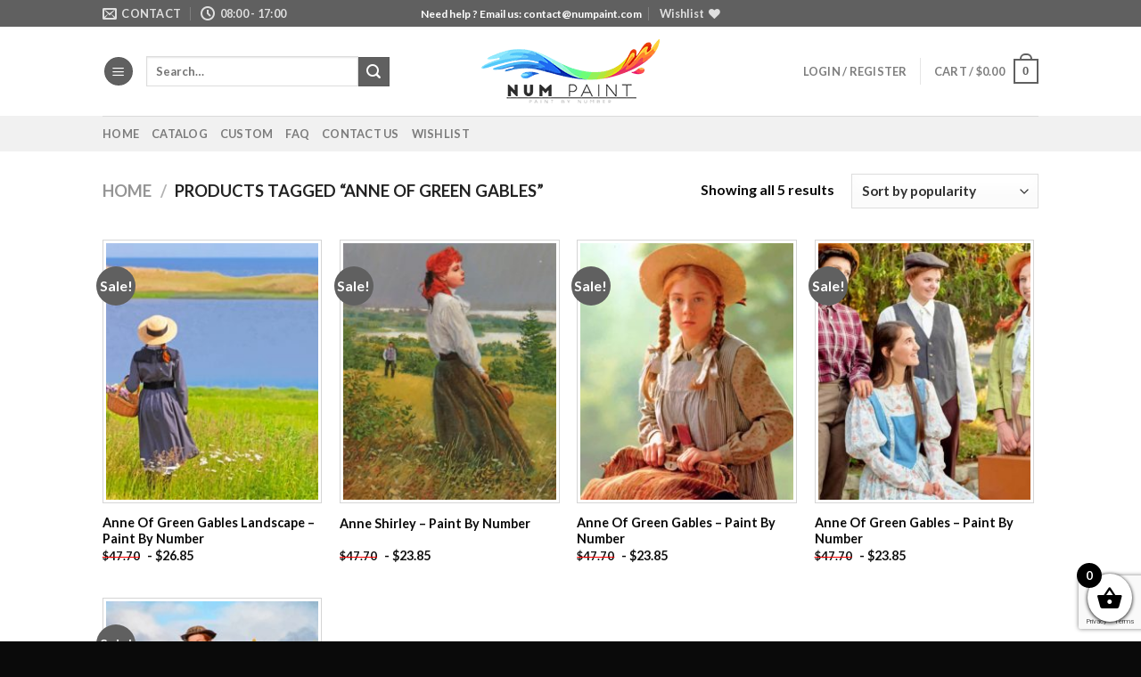

--- FILE ---
content_type: text/html; charset=utf-8
request_url: https://www.google.com/recaptcha/api2/anchor?ar=1&k=6LcR7NYZAAAAAIIag0v5sP2ocYsOXSdoPPg-e1f6&co=aHR0cHM6Ly9udW1wYWludC5jb206NDQz&hl=en&v=PoyoqOPhxBO7pBk68S4YbpHZ&size=invisible&anchor-ms=20000&execute-ms=30000&cb=nimi1vm9d7hs
body_size: 48607
content:
<!DOCTYPE HTML><html dir="ltr" lang="en"><head><meta http-equiv="Content-Type" content="text/html; charset=UTF-8">
<meta http-equiv="X-UA-Compatible" content="IE=edge">
<title>reCAPTCHA</title>
<style type="text/css">
/* cyrillic-ext */
@font-face {
  font-family: 'Roboto';
  font-style: normal;
  font-weight: 400;
  font-stretch: 100%;
  src: url(//fonts.gstatic.com/s/roboto/v48/KFO7CnqEu92Fr1ME7kSn66aGLdTylUAMa3GUBHMdazTgWw.woff2) format('woff2');
  unicode-range: U+0460-052F, U+1C80-1C8A, U+20B4, U+2DE0-2DFF, U+A640-A69F, U+FE2E-FE2F;
}
/* cyrillic */
@font-face {
  font-family: 'Roboto';
  font-style: normal;
  font-weight: 400;
  font-stretch: 100%;
  src: url(//fonts.gstatic.com/s/roboto/v48/KFO7CnqEu92Fr1ME7kSn66aGLdTylUAMa3iUBHMdazTgWw.woff2) format('woff2');
  unicode-range: U+0301, U+0400-045F, U+0490-0491, U+04B0-04B1, U+2116;
}
/* greek-ext */
@font-face {
  font-family: 'Roboto';
  font-style: normal;
  font-weight: 400;
  font-stretch: 100%;
  src: url(//fonts.gstatic.com/s/roboto/v48/KFO7CnqEu92Fr1ME7kSn66aGLdTylUAMa3CUBHMdazTgWw.woff2) format('woff2');
  unicode-range: U+1F00-1FFF;
}
/* greek */
@font-face {
  font-family: 'Roboto';
  font-style: normal;
  font-weight: 400;
  font-stretch: 100%;
  src: url(//fonts.gstatic.com/s/roboto/v48/KFO7CnqEu92Fr1ME7kSn66aGLdTylUAMa3-UBHMdazTgWw.woff2) format('woff2');
  unicode-range: U+0370-0377, U+037A-037F, U+0384-038A, U+038C, U+038E-03A1, U+03A3-03FF;
}
/* math */
@font-face {
  font-family: 'Roboto';
  font-style: normal;
  font-weight: 400;
  font-stretch: 100%;
  src: url(//fonts.gstatic.com/s/roboto/v48/KFO7CnqEu92Fr1ME7kSn66aGLdTylUAMawCUBHMdazTgWw.woff2) format('woff2');
  unicode-range: U+0302-0303, U+0305, U+0307-0308, U+0310, U+0312, U+0315, U+031A, U+0326-0327, U+032C, U+032F-0330, U+0332-0333, U+0338, U+033A, U+0346, U+034D, U+0391-03A1, U+03A3-03A9, U+03B1-03C9, U+03D1, U+03D5-03D6, U+03F0-03F1, U+03F4-03F5, U+2016-2017, U+2034-2038, U+203C, U+2040, U+2043, U+2047, U+2050, U+2057, U+205F, U+2070-2071, U+2074-208E, U+2090-209C, U+20D0-20DC, U+20E1, U+20E5-20EF, U+2100-2112, U+2114-2115, U+2117-2121, U+2123-214F, U+2190, U+2192, U+2194-21AE, U+21B0-21E5, U+21F1-21F2, U+21F4-2211, U+2213-2214, U+2216-22FF, U+2308-230B, U+2310, U+2319, U+231C-2321, U+2336-237A, U+237C, U+2395, U+239B-23B7, U+23D0, U+23DC-23E1, U+2474-2475, U+25AF, U+25B3, U+25B7, U+25BD, U+25C1, U+25CA, U+25CC, U+25FB, U+266D-266F, U+27C0-27FF, U+2900-2AFF, U+2B0E-2B11, U+2B30-2B4C, U+2BFE, U+3030, U+FF5B, U+FF5D, U+1D400-1D7FF, U+1EE00-1EEFF;
}
/* symbols */
@font-face {
  font-family: 'Roboto';
  font-style: normal;
  font-weight: 400;
  font-stretch: 100%;
  src: url(//fonts.gstatic.com/s/roboto/v48/KFO7CnqEu92Fr1ME7kSn66aGLdTylUAMaxKUBHMdazTgWw.woff2) format('woff2');
  unicode-range: U+0001-000C, U+000E-001F, U+007F-009F, U+20DD-20E0, U+20E2-20E4, U+2150-218F, U+2190, U+2192, U+2194-2199, U+21AF, U+21E6-21F0, U+21F3, U+2218-2219, U+2299, U+22C4-22C6, U+2300-243F, U+2440-244A, U+2460-24FF, U+25A0-27BF, U+2800-28FF, U+2921-2922, U+2981, U+29BF, U+29EB, U+2B00-2BFF, U+4DC0-4DFF, U+FFF9-FFFB, U+10140-1018E, U+10190-1019C, U+101A0, U+101D0-101FD, U+102E0-102FB, U+10E60-10E7E, U+1D2C0-1D2D3, U+1D2E0-1D37F, U+1F000-1F0FF, U+1F100-1F1AD, U+1F1E6-1F1FF, U+1F30D-1F30F, U+1F315, U+1F31C, U+1F31E, U+1F320-1F32C, U+1F336, U+1F378, U+1F37D, U+1F382, U+1F393-1F39F, U+1F3A7-1F3A8, U+1F3AC-1F3AF, U+1F3C2, U+1F3C4-1F3C6, U+1F3CA-1F3CE, U+1F3D4-1F3E0, U+1F3ED, U+1F3F1-1F3F3, U+1F3F5-1F3F7, U+1F408, U+1F415, U+1F41F, U+1F426, U+1F43F, U+1F441-1F442, U+1F444, U+1F446-1F449, U+1F44C-1F44E, U+1F453, U+1F46A, U+1F47D, U+1F4A3, U+1F4B0, U+1F4B3, U+1F4B9, U+1F4BB, U+1F4BF, U+1F4C8-1F4CB, U+1F4D6, U+1F4DA, U+1F4DF, U+1F4E3-1F4E6, U+1F4EA-1F4ED, U+1F4F7, U+1F4F9-1F4FB, U+1F4FD-1F4FE, U+1F503, U+1F507-1F50B, U+1F50D, U+1F512-1F513, U+1F53E-1F54A, U+1F54F-1F5FA, U+1F610, U+1F650-1F67F, U+1F687, U+1F68D, U+1F691, U+1F694, U+1F698, U+1F6AD, U+1F6B2, U+1F6B9-1F6BA, U+1F6BC, U+1F6C6-1F6CF, U+1F6D3-1F6D7, U+1F6E0-1F6EA, U+1F6F0-1F6F3, U+1F6F7-1F6FC, U+1F700-1F7FF, U+1F800-1F80B, U+1F810-1F847, U+1F850-1F859, U+1F860-1F887, U+1F890-1F8AD, U+1F8B0-1F8BB, U+1F8C0-1F8C1, U+1F900-1F90B, U+1F93B, U+1F946, U+1F984, U+1F996, U+1F9E9, U+1FA00-1FA6F, U+1FA70-1FA7C, U+1FA80-1FA89, U+1FA8F-1FAC6, U+1FACE-1FADC, U+1FADF-1FAE9, U+1FAF0-1FAF8, U+1FB00-1FBFF;
}
/* vietnamese */
@font-face {
  font-family: 'Roboto';
  font-style: normal;
  font-weight: 400;
  font-stretch: 100%;
  src: url(//fonts.gstatic.com/s/roboto/v48/KFO7CnqEu92Fr1ME7kSn66aGLdTylUAMa3OUBHMdazTgWw.woff2) format('woff2');
  unicode-range: U+0102-0103, U+0110-0111, U+0128-0129, U+0168-0169, U+01A0-01A1, U+01AF-01B0, U+0300-0301, U+0303-0304, U+0308-0309, U+0323, U+0329, U+1EA0-1EF9, U+20AB;
}
/* latin-ext */
@font-face {
  font-family: 'Roboto';
  font-style: normal;
  font-weight: 400;
  font-stretch: 100%;
  src: url(//fonts.gstatic.com/s/roboto/v48/KFO7CnqEu92Fr1ME7kSn66aGLdTylUAMa3KUBHMdazTgWw.woff2) format('woff2');
  unicode-range: U+0100-02BA, U+02BD-02C5, U+02C7-02CC, U+02CE-02D7, U+02DD-02FF, U+0304, U+0308, U+0329, U+1D00-1DBF, U+1E00-1E9F, U+1EF2-1EFF, U+2020, U+20A0-20AB, U+20AD-20C0, U+2113, U+2C60-2C7F, U+A720-A7FF;
}
/* latin */
@font-face {
  font-family: 'Roboto';
  font-style: normal;
  font-weight: 400;
  font-stretch: 100%;
  src: url(//fonts.gstatic.com/s/roboto/v48/KFO7CnqEu92Fr1ME7kSn66aGLdTylUAMa3yUBHMdazQ.woff2) format('woff2');
  unicode-range: U+0000-00FF, U+0131, U+0152-0153, U+02BB-02BC, U+02C6, U+02DA, U+02DC, U+0304, U+0308, U+0329, U+2000-206F, U+20AC, U+2122, U+2191, U+2193, U+2212, U+2215, U+FEFF, U+FFFD;
}
/* cyrillic-ext */
@font-face {
  font-family: 'Roboto';
  font-style: normal;
  font-weight: 500;
  font-stretch: 100%;
  src: url(//fonts.gstatic.com/s/roboto/v48/KFO7CnqEu92Fr1ME7kSn66aGLdTylUAMa3GUBHMdazTgWw.woff2) format('woff2');
  unicode-range: U+0460-052F, U+1C80-1C8A, U+20B4, U+2DE0-2DFF, U+A640-A69F, U+FE2E-FE2F;
}
/* cyrillic */
@font-face {
  font-family: 'Roboto';
  font-style: normal;
  font-weight: 500;
  font-stretch: 100%;
  src: url(//fonts.gstatic.com/s/roboto/v48/KFO7CnqEu92Fr1ME7kSn66aGLdTylUAMa3iUBHMdazTgWw.woff2) format('woff2');
  unicode-range: U+0301, U+0400-045F, U+0490-0491, U+04B0-04B1, U+2116;
}
/* greek-ext */
@font-face {
  font-family: 'Roboto';
  font-style: normal;
  font-weight: 500;
  font-stretch: 100%;
  src: url(//fonts.gstatic.com/s/roboto/v48/KFO7CnqEu92Fr1ME7kSn66aGLdTylUAMa3CUBHMdazTgWw.woff2) format('woff2');
  unicode-range: U+1F00-1FFF;
}
/* greek */
@font-face {
  font-family: 'Roboto';
  font-style: normal;
  font-weight: 500;
  font-stretch: 100%;
  src: url(//fonts.gstatic.com/s/roboto/v48/KFO7CnqEu92Fr1ME7kSn66aGLdTylUAMa3-UBHMdazTgWw.woff2) format('woff2');
  unicode-range: U+0370-0377, U+037A-037F, U+0384-038A, U+038C, U+038E-03A1, U+03A3-03FF;
}
/* math */
@font-face {
  font-family: 'Roboto';
  font-style: normal;
  font-weight: 500;
  font-stretch: 100%;
  src: url(//fonts.gstatic.com/s/roboto/v48/KFO7CnqEu92Fr1ME7kSn66aGLdTylUAMawCUBHMdazTgWw.woff2) format('woff2');
  unicode-range: U+0302-0303, U+0305, U+0307-0308, U+0310, U+0312, U+0315, U+031A, U+0326-0327, U+032C, U+032F-0330, U+0332-0333, U+0338, U+033A, U+0346, U+034D, U+0391-03A1, U+03A3-03A9, U+03B1-03C9, U+03D1, U+03D5-03D6, U+03F0-03F1, U+03F4-03F5, U+2016-2017, U+2034-2038, U+203C, U+2040, U+2043, U+2047, U+2050, U+2057, U+205F, U+2070-2071, U+2074-208E, U+2090-209C, U+20D0-20DC, U+20E1, U+20E5-20EF, U+2100-2112, U+2114-2115, U+2117-2121, U+2123-214F, U+2190, U+2192, U+2194-21AE, U+21B0-21E5, U+21F1-21F2, U+21F4-2211, U+2213-2214, U+2216-22FF, U+2308-230B, U+2310, U+2319, U+231C-2321, U+2336-237A, U+237C, U+2395, U+239B-23B7, U+23D0, U+23DC-23E1, U+2474-2475, U+25AF, U+25B3, U+25B7, U+25BD, U+25C1, U+25CA, U+25CC, U+25FB, U+266D-266F, U+27C0-27FF, U+2900-2AFF, U+2B0E-2B11, U+2B30-2B4C, U+2BFE, U+3030, U+FF5B, U+FF5D, U+1D400-1D7FF, U+1EE00-1EEFF;
}
/* symbols */
@font-face {
  font-family: 'Roboto';
  font-style: normal;
  font-weight: 500;
  font-stretch: 100%;
  src: url(//fonts.gstatic.com/s/roboto/v48/KFO7CnqEu92Fr1ME7kSn66aGLdTylUAMaxKUBHMdazTgWw.woff2) format('woff2');
  unicode-range: U+0001-000C, U+000E-001F, U+007F-009F, U+20DD-20E0, U+20E2-20E4, U+2150-218F, U+2190, U+2192, U+2194-2199, U+21AF, U+21E6-21F0, U+21F3, U+2218-2219, U+2299, U+22C4-22C6, U+2300-243F, U+2440-244A, U+2460-24FF, U+25A0-27BF, U+2800-28FF, U+2921-2922, U+2981, U+29BF, U+29EB, U+2B00-2BFF, U+4DC0-4DFF, U+FFF9-FFFB, U+10140-1018E, U+10190-1019C, U+101A0, U+101D0-101FD, U+102E0-102FB, U+10E60-10E7E, U+1D2C0-1D2D3, U+1D2E0-1D37F, U+1F000-1F0FF, U+1F100-1F1AD, U+1F1E6-1F1FF, U+1F30D-1F30F, U+1F315, U+1F31C, U+1F31E, U+1F320-1F32C, U+1F336, U+1F378, U+1F37D, U+1F382, U+1F393-1F39F, U+1F3A7-1F3A8, U+1F3AC-1F3AF, U+1F3C2, U+1F3C4-1F3C6, U+1F3CA-1F3CE, U+1F3D4-1F3E0, U+1F3ED, U+1F3F1-1F3F3, U+1F3F5-1F3F7, U+1F408, U+1F415, U+1F41F, U+1F426, U+1F43F, U+1F441-1F442, U+1F444, U+1F446-1F449, U+1F44C-1F44E, U+1F453, U+1F46A, U+1F47D, U+1F4A3, U+1F4B0, U+1F4B3, U+1F4B9, U+1F4BB, U+1F4BF, U+1F4C8-1F4CB, U+1F4D6, U+1F4DA, U+1F4DF, U+1F4E3-1F4E6, U+1F4EA-1F4ED, U+1F4F7, U+1F4F9-1F4FB, U+1F4FD-1F4FE, U+1F503, U+1F507-1F50B, U+1F50D, U+1F512-1F513, U+1F53E-1F54A, U+1F54F-1F5FA, U+1F610, U+1F650-1F67F, U+1F687, U+1F68D, U+1F691, U+1F694, U+1F698, U+1F6AD, U+1F6B2, U+1F6B9-1F6BA, U+1F6BC, U+1F6C6-1F6CF, U+1F6D3-1F6D7, U+1F6E0-1F6EA, U+1F6F0-1F6F3, U+1F6F7-1F6FC, U+1F700-1F7FF, U+1F800-1F80B, U+1F810-1F847, U+1F850-1F859, U+1F860-1F887, U+1F890-1F8AD, U+1F8B0-1F8BB, U+1F8C0-1F8C1, U+1F900-1F90B, U+1F93B, U+1F946, U+1F984, U+1F996, U+1F9E9, U+1FA00-1FA6F, U+1FA70-1FA7C, U+1FA80-1FA89, U+1FA8F-1FAC6, U+1FACE-1FADC, U+1FADF-1FAE9, U+1FAF0-1FAF8, U+1FB00-1FBFF;
}
/* vietnamese */
@font-face {
  font-family: 'Roboto';
  font-style: normal;
  font-weight: 500;
  font-stretch: 100%;
  src: url(//fonts.gstatic.com/s/roboto/v48/KFO7CnqEu92Fr1ME7kSn66aGLdTylUAMa3OUBHMdazTgWw.woff2) format('woff2');
  unicode-range: U+0102-0103, U+0110-0111, U+0128-0129, U+0168-0169, U+01A0-01A1, U+01AF-01B0, U+0300-0301, U+0303-0304, U+0308-0309, U+0323, U+0329, U+1EA0-1EF9, U+20AB;
}
/* latin-ext */
@font-face {
  font-family: 'Roboto';
  font-style: normal;
  font-weight: 500;
  font-stretch: 100%;
  src: url(//fonts.gstatic.com/s/roboto/v48/KFO7CnqEu92Fr1ME7kSn66aGLdTylUAMa3KUBHMdazTgWw.woff2) format('woff2');
  unicode-range: U+0100-02BA, U+02BD-02C5, U+02C7-02CC, U+02CE-02D7, U+02DD-02FF, U+0304, U+0308, U+0329, U+1D00-1DBF, U+1E00-1E9F, U+1EF2-1EFF, U+2020, U+20A0-20AB, U+20AD-20C0, U+2113, U+2C60-2C7F, U+A720-A7FF;
}
/* latin */
@font-face {
  font-family: 'Roboto';
  font-style: normal;
  font-weight: 500;
  font-stretch: 100%;
  src: url(//fonts.gstatic.com/s/roboto/v48/KFO7CnqEu92Fr1ME7kSn66aGLdTylUAMa3yUBHMdazQ.woff2) format('woff2');
  unicode-range: U+0000-00FF, U+0131, U+0152-0153, U+02BB-02BC, U+02C6, U+02DA, U+02DC, U+0304, U+0308, U+0329, U+2000-206F, U+20AC, U+2122, U+2191, U+2193, U+2212, U+2215, U+FEFF, U+FFFD;
}
/* cyrillic-ext */
@font-face {
  font-family: 'Roboto';
  font-style: normal;
  font-weight: 900;
  font-stretch: 100%;
  src: url(//fonts.gstatic.com/s/roboto/v48/KFO7CnqEu92Fr1ME7kSn66aGLdTylUAMa3GUBHMdazTgWw.woff2) format('woff2');
  unicode-range: U+0460-052F, U+1C80-1C8A, U+20B4, U+2DE0-2DFF, U+A640-A69F, U+FE2E-FE2F;
}
/* cyrillic */
@font-face {
  font-family: 'Roboto';
  font-style: normal;
  font-weight: 900;
  font-stretch: 100%;
  src: url(//fonts.gstatic.com/s/roboto/v48/KFO7CnqEu92Fr1ME7kSn66aGLdTylUAMa3iUBHMdazTgWw.woff2) format('woff2');
  unicode-range: U+0301, U+0400-045F, U+0490-0491, U+04B0-04B1, U+2116;
}
/* greek-ext */
@font-face {
  font-family: 'Roboto';
  font-style: normal;
  font-weight: 900;
  font-stretch: 100%;
  src: url(//fonts.gstatic.com/s/roboto/v48/KFO7CnqEu92Fr1ME7kSn66aGLdTylUAMa3CUBHMdazTgWw.woff2) format('woff2');
  unicode-range: U+1F00-1FFF;
}
/* greek */
@font-face {
  font-family: 'Roboto';
  font-style: normal;
  font-weight: 900;
  font-stretch: 100%;
  src: url(//fonts.gstatic.com/s/roboto/v48/KFO7CnqEu92Fr1ME7kSn66aGLdTylUAMa3-UBHMdazTgWw.woff2) format('woff2');
  unicode-range: U+0370-0377, U+037A-037F, U+0384-038A, U+038C, U+038E-03A1, U+03A3-03FF;
}
/* math */
@font-face {
  font-family: 'Roboto';
  font-style: normal;
  font-weight: 900;
  font-stretch: 100%;
  src: url(//fonts.gstatic.com/s/roboto/v48/KFO7CnqEu92Fr1ME7kSn66aGLdTylUAMawCUBHMdazTgWw.woff2) format('woff2');
  unicode-range: U+0302-0303, U+0305, U+0307-0308, U+0310, U+0312, U+0315, U+031A, U+0326-0327, U+032C, U+032F-0330, U+0332-0333, U+0338, U+033A, U+0346, U+034D, U+0391-03A1, U+03A3-03A9, U+03B1-03C9, U+03D1, U+03D5-03D6, U+03F0-03F1, U+03F4-03F5, U+2016-2017, U+2034-2038, U+203C, U+2040, U+2043, U+2047, U+2050, U+2057, U+205F, U+2070-2071, U+2074-208E, U+2090-209C, U+20D0-20DC, U+20E1, U+20E5-20EF, U+2100-2112, U+2114-2115, U+2117-2121, U+2123-214F, U+2190, U+2192, U+2194-21AE, U+21B0-21E5, U+21F1-21F2, U+21F4-2211, U+2213-2214, U+2216-22FF, U+2308-230B, U+2310, U+2319, U+231C-2321, U+2336-237A, U+237C, U+2395, U+239B-23B7, U+23D0, U+23DC-23E1, U+2474-2475, U+25AF, U+25B3, U+25B7, U+25BD, U+25C1, U+25CA, U+25CC, U+25FB, U+266D-266F, U+27C0-27FF, U+2900-2AFF, U+2B0E-2B11, U+2B30-2B4C, U+2BFE, U+3030, U+FF5B, U+FF5D, U+1D400-1D7FF, U+1EE00-1EEFF;
}
/* symbols */
@font-face {
  font-family: 'Roboto';
  font-style: normal;
  font-weight: 900;
  font-stretch: 100%;
  src: url(//fonts.gstatic.com/s/roboto/v48/KFO7CnqEu92Fr1ME7kSn66aGLdTylUAMaxKUBHMdazTgWw.woff2) format('woff2');
  unicode-range: U+0001-000C, U+000E-001F, U+007F-009F, U+20DD-20E0, U+20E2-20E4, U+2150-218F, U+2190, U+2192, U+2194-2199, U+21AF, U+21E6-21F0, U+21F3, U+2218-2219, U+2299, U+22C4-22C6, U+2300-243F, U+2440-244A, U+2460-24FF, U+25A0-27BF, U+2800-28FF, U+2921-2922, U+2981, U+29BF, U+29EB, U+2B00-2BFF, U+4DC0-4DFF, U+FFF9-FFFB, U+10140-1018E, U+10190-1019C, U+101A0, U+101D0-101FD, U+102E0-102FB, U+10E60-10E7E, U+1D2C0-1D2D3, U+1D2E0-1D37F, U+1F000-1F0FF, U+1F100-1F1AD, U+1F1E6-1F1FF, U+1F30D-1F30F, U+1F315, U+1F31C, U+1F31E, U+1F320-1F32C, U+1F336, U+1F378, U+1F37D, U+1F382, U+1F393-1F39F, U+1F3A7-1F3A8, U+1F3AC-1F3AF, U+1F3C2, U+1F3C4-1F3C6, U+1F3CA-1F3CE, U+1F3D4-1F3E0, U+1F3ED, U+1F3F1-1F3F3, U+1F3F5-1F3F7, U+1F408, U+1F415, U+1F41F, U+1F426, U+1F43F, U+1F441-1F442, U+1F444, U+1F446-1F449, U+1F44C-1F44E, U+1F453, U+1F46A, U+1F47D, U+1F4A3, U+1F4B0, U+1F4B3, U+1F4B9, U+1F4BB, U+1F4BF, U+1F4C8-1F4CB, U+1F4D6, U+1F4DA, U+1F4DF, U+1F4E3-1F4E6, U+1F4EA-1F4ED, U+1F4F7, U+1F4F9-1F4FB, U+1F4FD-1F4FE, U+1F503, U+1F507-1F50B, U+1F50D, U+1F512-1F513, U+1F53E-1F54A, U+1F54F-1F5FA, U+1F610, U+1F650-1F67F, U+1F687, U+1F68D, U+1F691, U+1F694, U+1F698, U+1F6AD, U+1F6B2, U+1F6B9-1F6BA, U+1F6BC, U+1F6C6-1F6CF, U+1F6D3-1F6D7, U+1F6E0-1F6EA, U+1F6F0-1F6F3, U+1F6F7-1F6FC, U+1F700-1F7FF, U+1F800-1F80B, U+1F810-1F847, U+1F850-1F859, U+1F860-1F887, U+1F890-1F8AD, U+1F8B0-1F8BB, U+1F8C0-1F8C1, U+1F900-1F90B, U+1F93B, U+1F946, U+1F984, U+1F996, U+1F9E9, U+1FA00-1FA6F, U+1FA70-1FA7C, U+1FA80-1FA89, U+1FA8F-1FAC6, U+1FACE-1FADC, U+1FADF-1FAE9, U+1FAF0-1FAF8, U+1FB00-1FBFF;
}
/* vietnamese */
@font-face {
  font-family: 'Roboto';
  font-style: normal;
  font-weight: 900;
  font-stretch: 100%;
  src: url(//fonts.gstatic.com/s/roboto/v48/KFO7CnqEu92Fr1ME7kSn66aGLdTylUAMa3OUBHMdazTgWw.woff2) format('woff2');
  unicode-range: U+0102-0103, U+0110-0111, U+0128-0129, U+0168-0169, U+01A0-01A1, U+01AF-01B0, U+0300-0301, U+0303-0304, U+0308-0309, U+0323, U+0329, U+1EA0-1EF9, U+20AB;
}
/* latin-ext */
@font-face {
  font-family: 'Roboto';
  font-style: normal;
  font-weight: 900;
  font-stretch: 100%;
  src: url(//fonts.gstatic.com/s/roboto/v48/KFO7CnqEu92Fr1ME7kSn66aGLdTylUAMa3KUBHMdazTgWw.woff2) format('woff2');
  unicode-range: U+0100-02BA, U+02BD-02C5, U+02C7-02CC, U+02CE-02D7, U+02DD-02FF, U+0304, U+0308, U+0329, U+1D00-1DBF, U+1E00-1E9F, U+1EF2-1EFF, U+2020, U+20A0-20AB, U+20AD-20C0, U+2113, U+2C60-2C7F, U+A720-A7FF;
}
/* latin */
@font-face {
  font-family: 'Roboto';
  font-style: normal;
  font-weight: 900;
  font-stretch: 100%;
  src: url(//fonts.gstatic.com/s/roboto/v48/KFO7CnqEu92Fr1ME7kSn66aGLdTylUAMa3yUBHMdazQ.woff2) format('woff2');
  unicode-range: U+0000-00FF, U+0131, U+0152-0153, U+02BB-02BC, U+02C6, U+02DA, U+02DC, U+0304, U+0308, U+0329, U+2000-206F, U+20AC, U+2122, U+2191, U+2193, U+2212, U+2215, U+FEFF, U+FFFD;
}

</style>
<link rel="stylesheet" type="text/css" href="https://www.gstatic.com/recaptcha/releases/PoyoqOPhxBO7pBk68S4YbpHZ/styles__ltr.css">
<script nonce="NN2mu6T9LW4GauTYdScTcw" type="text/javascript">window['__recaptcha_api'] = 'https://www.google.com/recaptcha/api2/';</script>
<script type="text/javascript" src="https://www.gstatic.com/recaptcha/releases/PoyoqOPhxBO7pBk68S4YbpHZ/recaptcha__en.js" nonce="NN2mu6T9LW4GauTYdScTcw">
      
    </script></head>
<body><div id="rc-anchor-alert" class="rc-anchor-alert"></div>
<input type="hidden" id="recaptcha-token" value="[base64]">
<script type="text/javascript" nonce="NN2mu6T9LW4GauTYdScTcw">
      recaptcha.anchor.Main.init("[\x22ainput\x22,[\x22bgdata\x22,\x22\x22,\[base64]/[base64]/[base64]/[base64]/[base64]/UltsKytdPUU6KEU8MjA0OD9SW2wrK109RT4+NnwxOTI6KChFJjY0NTEyKT09NTUyOTYmJk0rMTxjLmxlbmd0aCYmKGMuY2hhckNvZGVBdChNKzEpJjY0NTEyKT09NTYzMjA/[base64]/[base64]/[base64]/[base64]/[base64]/[base64]/[base64]\x22,\[base64]\\u003d\\u003d\x22,\[base64]/[base64]/[base64]/DjnrDgcOCw4jDocOFwrFZGcOHLg9neF8CJhnCnn/CvTHCmWnDhWAKPcKSAMKRwpTCrwPDrUzDs8KDSiPDssK1LcOgwoTDmsKwcMONDcKmw7AbIUkhw4nDinfCk8KBw6DCnxTCkmbDhR5sw7HCu8O6wrQJdMKxw5PCrTvDvsOXLgjDkcORwqQseRdBHcKeLVNuw5Z/fMOywoTCosKAIcKnw4bDkMKZwpbCtgxgwq1pwoYPw7/[base64]/woPChMKzwr7CkMK/UxfCncKgQsKIw6cUXGkdGTbCp8K/[base64]/CvT7DncKdwrEywqLCjMKjA3nCrxNMQsKUwqLDhcKEwq8qw7hPaMOjw7R9E8OTRcOnw4bCuCg1w4LDrsOCeMKywqlMBX06wpp3w4fCtcOzwovCjVLCgsOlWCzDtMOawrnDmnw5w6N/wopEesK7w4YgwpHCgRxqajdawpTDnVrCmWcHwplzw7jDocKEEMKcwqMRw6BrcsOyw5NkwrAuw6PDqFDCicKXw5YCSz1rw6JHOyXDgj3Dkg5XdQV/wqIQOExDwp5kHcO7asKGwrbDt2nCrsKowoXDhcK3woV5anDCp3tvw60qYcOfwpnClk5nQUjCicK6bMOQG1cfw6bCvkDCg3hAwqVxwqDCmsOCURJJOkx9asOCGsKER8KZwofCr8OEwowHwp8fXWzCosOqIzQ+wpHDrsKsbnd2YMKcFS/CuisCw6gmMsOlwqtQwr9xZmNvM0Ukw7YZcMK2w5zDlHwIXALDg8KBSnjDpcOZw5ceZgw0EgjDlFHCqcKOwp/DisKKE8Kqw6MJw6PCsMKjLcOOLcOjA0J3w5BQLcO0wqNvw4TDllrCicKFI8KVwqHDgETDok7DvcKjYnpjwrAyIyPDpVDDtEPCrMKcCQJVwrHDmhDCm8O5w7HDs8KHDQ4rTcOrwr/CrQDDg8KmAWl8w74qwr7Dt3bDmD1LC8OMw4zCrsOMHkvDs8KNag/Dh8O1Sx7CoMOPb0fCv04QCsKfb8Opwr3CqMKowrTCunPDmcKvwr59cMOTwrJZwpXCvlDCtwLDo8KfNxnCljzCpsOLN3TDlsO2w5/CtGVvBMOOUiTDpMKqd8O/VMK8w7UewrdNwovCusKXwr/CocKNwqoswrDCl8OfwozDhULDkmJFIAldbxl4w4R2NsONwplQwp7DiWQ/[base64]/[base64]/XETDnBw6BzPDiBjDk8Okw6YZb25nAsOIw6/ChUNkwq/ChMOjw7w6wodaw4BXw6saMcOawr7ChMOYwrAwPhcwSMOJVDvCi8KwLsOuw5sWwpMew6gKRkk8woHCr8OLw4zDsFctwodBwqJjw58CwrjCnmvChgLDksKIbAHDn8OsfnPCosKNCGjDqsO8aXx3Jktlwq/[base64]/FMOEYGZ+KFAHw6ZmwobDnAbCnTjDusO0EQjDiT/CksOjJsKdw4/Cs8OZwrFRw4zDrgzCglodcEgew7nDhj7Di8Oww5fCscOUbcOxw6RMKQdCw4UzHUZ5ATZIGcO3OR3DvcKIVxYkwqwZw47Dn8KxC8K+ZgbCpR13w4ExDVvCtkU9VsOiwqrDjknDjldgQsOMcg56wqjDjX8iw4Y0V8K5wobCqsOCH8O3w4/[base64]/N8OUw4lLJEEGIsOvwrZhBRPCqsO7AMKjwprDtmQYdBvChDkAwolCw7nDjQnChTdEw7rCisKdwpU7wpbChDVECsO/KHMVwpokB8KkZ3jCmMKYalTDo10yw4pXSsKADMOSw6lab8KoaC7Dp1R3wrYXw65JVT9/VcK5a8KFwrpPf8OYesOmZkAGwqTDji/DtMKRwpFFFWQCTw4Yw7/Do8OAw4fCgsOJcWLDpjBDWMK8w7cne8Opw6zCiRcLwr7ClsK1AwZzw7Efc8OUJ8Kbwr52Lk7DkU5ubsO4IBDCgsKJIMKkWh/DtGrDtMKqU1AQw7h7wp/CiW3CqBXClC7CtcOqwo3DrMK0JMOHw64EOcKuw4QFwpw1aMOFNQfCrSwZwqLDi8KYw5XDkWvDnVjCjxwdPsOyYMKVCAzDlMOYw613w74EWi/CjgzClsKEwpTCqMKgwojDo8K1wrDCrGjDqBkbJwvCuyhPw6vDgMOoSkUsFxZTw6nCnsO/[base64]/DgMO3w4otw4Enw4zCvApbV8K1w5fCusKnw7nDvS7CscKhakoKw78RGcKbw7N3CFfCnWfCv09HwpnDhCLDo37CpsKsb8Oywrd8wobCrVfDo1DDg8OyeQvDmMOqAMK6w5nClS51Jn3DvcOkYw7DvitEw7bCoMKvDDrDh8KYwrQvwrMhEsK/KsKPWyTCgFTCqGMQw7NySVvCj8Kdw5nCscO9w57Ct8KEwpwBwpE7wpvCqMK7w4LCh8Ofw4N1w5PCtRTDnG4lw5XCrsOywqzDhsOpw53Dh8KID0vCuMKxe0MkA8KGCsKoLyXCpcKvw7dtw53CmcOAwp/DnkwbFcKGBcKFw6/Cq8KvADrCmDdNw7bDpMKawpbDqcK0wqUbw7s9wrzDocOsw6vDtsK4AcKNbgfDksK/KcKjVlnDt8KFF1PCmMOCGmzCjsKjPcOgVMKfwro8w5gswoR6wrHDpBfCmsOyWMKow6vDpQjDjFs9CAzClEQQbizDhTnClkDDlzPDg8KGw59vw5nCgMO/woUuw6AYXWwlwoslD8OVW8OXPMKlwqUEw6kdw5LCvD3DjsKKYsKOw77DpsOdw4xCZkLCrnvCj8ODwr/Cuw1FZit1woppAMK/w5FLdsO0wotkwrBRUcO3Fylgwo/DuMK4CcOmw6NrQTTCvSzCsSTCg3cBexHCjnHDn8OvWVkew4R9wpbChF10RjwZR8KBAATCr8O4ZcObwoBDScOKw7olw73DtMOlw6kewoJMw4lEZMKkw7dvCVjDrQtkwqQEw4vChcOeBjU0c8OLFBXDjHLCl1tBOzNdwrxTwoHCoijDninDm3hyworCuE/[base64]/DuUDDlk/DgsKQAh96X8OZw6TDtsKEOUlOw6rCr8OXwoQiE8Obw67DoXRuw6/DvycawrfCkxo4wqxLM8Ojwq8uw5d2C8O4aVvDuBt5d8OGwp/CqcO3w57CrMOHw5M4Qj/CisO7wqfCvRYXJ8OIw7Y9VMODw7kWSMOnw5zDsjJOw7s3wpTCmSloccOowo/CsMOLIcKGw4HDtsK8YcKpwovDghkKUXQMSzDCnMO7w7ZubMO7FBtSw4fDmV/DlhjDl0A7QsK5w4g9dcOvwoQdw4rCtcOqbDLCvMKpV2DDpWTDlcKaVMOww5zCpQcnwrLCv8Kuw6TDosK8w6LCj1M3QcO2JVhtw5LCl8K4wr3Cs8OXwoTDrcOWwqItw4NNEcKyw7/ChyALXlE1w448aMOCwp/[base64]/[base64]/TlQVw7zDqlrCuQ7CgiPDr8KrJH15RFE0wpxFwqQJcMKsw7IjQn7CkMKsw5HCo8KccMKGYsKKw7PDicK1wpvDkSrCicO6w7jDr8KdDUUdwpbClcOTwqDDvSphw67DksKbw4XClQIPw74sMcKpVDfCg8Kdw4cEb8O5OXDDjlpWCxt/ScKKw7p+cBbDr1HDgARMH0N9cjfDhsO1wq/[base64]/ClsO7WcO9w5fDmMKMQXfDrDrDphHDgMKpwol6wr3DuRIOw6oNwoxqGcKuwrjCiivCpMKAYsKZaQwcH8ONAE/CssKVTCBoLsOAJMKSw6V9wrrCljpsIMOZwoFwSnnDoMKvw5jDscKWwpx0w4rCsUMaRcKawpdMfzjDuMKqEcKJwqHDkMOcf8KNRcKfwrJWY1wpwr/[base64]/Dn8KQwo5lw4LCisKtw54WwrHDqMOfwrnDmEFiw7/CvkrDncKeLhvCgxLDvU/ChjtiI8KLEW3DvStowptIw4JMwojDqVcIwoFQwpjDl8KNw4Rdwr7DqMK2CzhxOsKgLcOEGMK9wrbCnlTDpzfCsiA1wpnDsFXCnGMqTcOPw5DDpsK8w6zCt8OSw5jCt8OlQsKewo3DoWTDqxLDksOYQsKLGcKsJxJBw6DDkmXDgMOnFMOLQMK0ERIpbsO+R8Orei/[base64]/CoMKPw7U7ZAJEw5TCrMKUw7pNw794ZcOMUyJ8w57DpMKQP1nDjS3CpiBvTcOXwodFE8OgAlF0w5PCnhNrS8KGTMOFwrjDqsOPE8Kowo/CmnPCu8OKKmIfIwc9CUzDnQfDuMK0I8KUHcOSc2bDtmonYhEgLsOVw6kTwqjDoQ1SP1RjE8O8wqNCYVFBUB9lw5dVwpMqLXtqVcKDw61owokZaUBkLHZQPxTCrsO1Nn8OwpLCtcKuMMKlMVvDnjfCiT80cijDjMKqZ8KVV8O+wqPDok7Dkkoiw5nDrCDCmsK/wrcKRMOYw7VVw7k3wr7DncO6w6jDicKYCMOvKCkQI8KTZVQPeMKdwqHDrm/CjMOvw6bDjcOYFBnDqyAQAcOJCQ/CocOkMMOnSFzCqsOIVsKFHsKmwozCuVhdw580wqjDj8O4wpxQbQXDmMOCw4QpCjMsw5hyFcOtPBDDkcOkTF5Bw6LCoVAyacOoUlLDucOxw6PCrAfCtGrCrsOAw7/CuRcWS8K4Q2/CkHXDlcKcw5tuwpTDg8OZwq85SHHDm3k6wrxdD8O1SGl3fsK7wr1nRMOwwqDCosOFMF/Cn8KQw4HCvUTClsKxw7/DosKcwr8fwo96d2ZLw43CrggBUMKGw7vCscKbQsO6w7LDqMKHwo9ubE9/DMKLI8KYwp0xDcOkHcO1I8OYw4jDqlzCim7DhcKjwrPChMKqw7lyfsOYwqPDj0UsMjLDgQg/w787wqV/woPCgHrCosOcw5/Dnn5Mw6DChcOtOmXCu8OKw5xWwprDtiwyw7NMwpFFw5o+w5DDnMOcTsOrwoQawq9EB8KWP8OBXDfCpCXDosOwacO7VcKtwqAOwq5vHcO1w5wowrtIw44bIsKewqDCnsOjBGVcw6ZNwofCm8O9YMOTw6/Cl8KewoB7wq/[base64]/CgAceTMOITcKGX8Kkw4wGw7TDvzcnw6fDksOdOMKAGcKQC8OawrgHbQXCm1TCoMK4VcOVIjbDmEE1MRp6wppww7HDlsK6wrliVcOJwq1Aw53CgABywq7DpTbDl8OXGStpwoxULBliw5zCg2/Dk8KrLcOKC3B0ZsOLwpXCpSjCu8KCYsKnwqLClGjDgGd/[base64]/CS41LxIPd0jCsMKew5N6w77CoMOOwrIAPXorHxxLZcO3NsKfw5gsVsOXw4JSw7IWw7/Dly7CpzbCpsO+GlMuw43Dshpaw4/Ch8K/w7MQw6hsN8Kvwr0aD8KZw7gSw6XDhsORGMKLw4XDhcOQdcKcC8O7dMOUMg/[base64]/CpUzDiBENw4nCtMOxQhI/ekbDsjMyC1/Ck8KgY2XDqWPDuS/Ctnghw6R4bh/DjsOuTcKHw7HDqcKjw5PCrRISOsOxGmLCtMOiwqzDjRLChALCu8OZZsOHQMKQw7pfw7zCsRN/A213w6FHwqRvLmFIflZ/w4cVw75Kw6XDmkVVGkjCmMKRw7ZQw5hBw7nCkMKxw6LDqcKeSMONUC5sw7d4wp1jw5pXw4pawp7DoSLDoUzChcOSwrdsbUwjwrzDqsKRLcO+fTtkwroQYl4OQcOJPAAnHMO8GMOOw7bDjMKHYGrCqMKfYw4fDVp4wq/ChDrDgQfCvmItNMKoXDjDjkhFesO7DcO2MMK3w7jDsMK4cWURwrTDk8KXw48dA0wIBXHCjRFnw7nDnMKLdlTCs1FQPy/DvWPDoMKCDgNjLwzDl0RXwqgFwoLCpsOMwpfDpSTDlcKWF8Ocw5fClB8EwoDCqHfDvmYTemzDlRlEwpYeHcOXw6MPw5R9wr4ww5sgw4BXEMKgwr4Lw5XDohljESjCpcKhRcOkJcOCw48DIsOuYC/DvGI1wrbDjGvDvVtQwp8/w75WKjIfNijDkh/[base64]/SE5LHzXCrQvDncKAaDHDgV56w6zCiyvDkArClMOpDErDlVbCrMODQkAUwqBjw7knZ8OtSABLw63Cm3bCnsKjJ2rDg3bDpzAFwofDg3DCocOFwqnCmydfZsKzesKTw5FMEcOtw4wfUsKKwo7CuhxdQyM+Wm/Dnjpewqc2TWcWfDk7w5ArwqnCtABuKcKebRjDkivCgV/DqMKHNcK/w6BZej4AwoowW04LecO8UEgTwrnDgxVOwp9FcsKPCw0vIsODw6bDlcOHwrLDhMOfSsOlwpMifcOFwozDncOxwrvCgkEDVzLDlmsZwo/Cq0/DoR0DwrgMbcOqw6DDqMKdw4LDj8ORUiDDvR8lw4zDn8OKB8OPw604w5rDg3/DgxnCh3/CsUMBcsKMSFXDmwsyw7HDgHovwrtbw4s2EnTDuMOySMKzf8KdEsO5fcKKcMOybjJ0CMObUMOIYUlJw7fDngzCjETCsD/CkRPDqWNkw7A5PMOLEVoJwoTDgDt8FRrCp1g2worDm2rDkMOowrrCpUJQw4zCogMlwoTCocOpwqDCtcKDHFDCs8KOHgcDwrYKwq52wqTDjB/DqCDDglpRWsKkw5BXcsKOwogYXV7DgMOpPBwlNcKHw4jDolrCnwEqJ0hfw7HCsMOQQcOAw4lmwotewpcEw7tkVcKiw7fDhsO0CDrDoMOLwp/ChsKjHFbCtcKtwoPCqknDkEvCp8O/[base64]/[base64]/[base64]/[base64]/w6fChcK8w7AoVcKXw77DvsKxDcOcw6nCgCLDryh+aMONwqx8w41VbMOywqJKXsOJw5jCtGwJAG3DunsdFnwrw7/CsXHDmcKrw6rDmClYIcKhOF3DkFjDiRHDiAbDpiTDhsKiw7XDhjV4wogOL8ODwrLDvVfCoMOfbsOswrPDvygTQEzDtcO3wp7DsXJXH37DtsKRecKQw69aw5rDv8O9WV7DlGvDmDfDuMKCwpbDmAFwVMOWb8OmO8K0w5NNwpDCiU3DhsOlw5F5DsKnYMKrVcK/ZMKKw6oFw6lbwpVVa8K/woHDi8KHwopWwqLDusKmw5RBwoxBwqRjw6zCmG1mw7hBw4HDiMKUwrPCghzCk3PCvyLDlT/DssOqwonCi8KTwpBjfh02LhFlF0vDmB7CuMOkwrDDvsKUe8K9w5NVOSLCiWosTnrDjlFGa8OZM8KyJynCnGXDs1vCslzDvjTClsO6MmFaw5PDrcOHKX3CjMKRTcKOwpt7wp7CiMO/wq3ChMKNw5zDq8OkBsOKDHrDq8K5bHYPw4XDpCfCl8K6PsK4wqtdwpXCqsOXwqYpwq7CkXchP8OHw69PDEUmZWQLQnsyW8KNw6xadlrDsE/CtQAPGGHCqcOKw4dIeWlswo9bckB1DC9Ww4pDw7wkwqIFwr3CnSXDhFzCtBHDuhzDs0h5HT0AW2PCuQhfJMOdwrnDkEjCq8KOccOzB8O/w4fDlsKDMMKhw69nwobCrjLCuMKdIzEPCx9hwoUxJiU4w5hCwpFnDMKLP8OqwoMaIG7CphDDm1/CmcOZw6ZyZ1Fnwq3Dr8KXHsOgO8OTwq/CnMKBRn9QKSDCnXLCkcKZbsOTXcKjJHHCq8K5aMOJUMKLK8OLw6PDgwnDinItZsOowofCjQfDqA8MwofDhcOjw6DClMKKMVbCs8KUwqFkw7LCiMOMw7zDnEDDjcKVwpjDqADDu8Oxw4/CoELDosKBMTHCqsKuwqfDklfDpAvDjSYlw4dRMMOuLcOlwoPCukTDkMK2w7AMRcKDwr3CucOMe1ktwqLDulzCsMOswohZwrddHcKmK8K8LMO6TQUZwqRVCsKkwq/Crz/CnDUzwpXDscKlasOqw6E0GMKCfDNVwopzw45le8K7RsOvdsKCajMhwrXCkMKwGWwoP1UPRj1UNGPCl2QgI8O1asOZwp/DsMKyQhZNdsODFX99bcK+wrjDsx1Xw5JRahDDoXlwSiLDp8OUw6/[base64]/Cq8KmRE3DpHwYwoFEwpPColoPw55twqtGORjDqgV0PmgPw6bDscOGOcKLH07Dt8O5wpB2wpnDqcOgNMO6wpdkw5dKDigTw5VKFA/DvgbCuArClXTDlDDCgGhKwqXDuzTCssKEwo/DoQDCnsKkZzhDwq1Uw4AmwpDDncO6Vi1HwqEEwoBUXsK/R8O7c8OsRnJFfcK2YzXDmcKKRsO1REJ9wqvDnMKsw43Dg8KRQVYsw5pPLyHDpRnDscKRDsOtwovDpjvDmcOSw6x4w743wrFJwqdtw7HCjRAnw64ac2JxwqLDtcK8w5/CnsKmwoTDp8KXwoMCfT1/RMKXw5ZKdVlTRR8BOVrDnsKRwosdE8K6w4A1WcK3WVDCsyfDu8K2wr3Dulgbw6fCvgFAOMKcw5nDlUd5FcOeYlbDvsKPw5TDl8K/aMOfRcOnw4TCnxrDtXhAOm/[base64]/DrsK/[base64]/CvsOGSjRiwqDDlsOKZkbDrmAyw5LCpAcKwqRQIEnDlUM4w4YjFAvDlAjDo2HCg2ZuFHM5NMOEw41+LMKFTizDisOtwrHDkMO0ZsOcfsKHw73DoQ7DgMOkSVUew7/[base64]/Do8Oxw7MCBRvDp0jDjC3CtMOkworDsVzDoATClcOkwp0lw6xvwrMVwqLCmsKAw7TCnjRowq1GXmnCmsKwwpBlc0YrQnxPTGnDmsKgcyJDHAhTP8OHDsOiUMOoWSvDtcODAzDDi8KpD8Kew5zDnDZLCDE+wqsjFsO1wo/[base64]/[base64]/CuXEqw58NLcKFw5AbwpcmXcKuwovCtEzCpTI5wp3CrcKPDyfClcOvw4xzfsKqFCbDsELDrcKgw5jDmS/[base64]/wrDCicO3eDBFQxfDqh/CrhAxQylHw7hcwqQhN8Ovw7/[base64]/Cmnlbw7tew7kbw7gAwovCjMOHKG/Cq0fDngDCoATDi8KDwpfCuMOTRMO0QsODZg98w4hww5DDk2jDn8OJJsORw4t0w63DrCxhMTrDoBHCiD4xwqjDozdnJDDDp8K2aD5zw5xJecKPOF/[base64]/[base64]/Dm8Kcc0hZwqjChF0QdcO1BMKsNsOTwqbChEs3Z8K5wrzDrcOrEld0w6rDucOIw4R7bcOUwpLCuzsbaWDDphXCs8Oqw54vw6vDpMKfwrbDvi7DskDCiCPDssOBwqVlw6NofcKJwopXQXkzaMOjJWhvL8KXwoxMw7HCgwPDjEbDiXPDl8KLwqrCoXzDgcK4wo/Dul3DgsOVw7bChCUyw68qw6B3w5VJSXcUHMOWw60uw6bDlsOhwrXDsMK9YDTCvsKUZws+bsK3csO/bcK6w5p4IMKjwr0sIjvDkcKRwrfClkdowq/DtgbDiCjCsDcxBGtrwrDCnAnCjMKic8OqwpYPLMKLLMOfwrPDhUx/ak0pIsKTwq8cw71Nwr5VwobDuBrCu8Omw5R8wovDgGcSw5Y5ScOJPkHCg8Kzw4LDpFfDlsK7wq3DowJ7w5xGwpAQw6RIw68GDcOVAl/DplnCpcOMKFrCtsKxwqHChcO3FT9Jw7XDgRVyRHTDjF/DhgsAwo9mw5XDnMO0DScewqcLYcKOHRXDtn1kdMK6wpzDuynCqMKywoQEWBDCkVx2HW7Cjkcyw6bCtmlSw7rDlcKoT0rCvcOuwqrDqyRRFUEkw51LF1TCmHIew5fDjsKxwqrDiRTCpsOhQXTDhEjCpgpIPiJjw6oERsK+DsKyw4vChj/Dl1DCjmxWUiUAwqsbXsKgwq9swqoXGA0eBsO6RAXCpcODVgAfwovDljjCpxLDhG/Cr0BoG2oHw7hUwrvDgX7Co1/CqsOowr0bwqLCiV8IOwBOw5/CoH0VKQlkAT/Co8OHw5IXwrU7w4EbE8KJOsOnw7ECwoQEbn/DqMOFw79Gw73CqSwywpkGV8K4w5rDvsKIZsK8aUHDisKhw6vDnB5JUm4UwrAtCMKtB8K8dSnCjsORw4fDmcOlQsOXL10oN2JqwqjCkQEww4HDj1/CvQMdwpLDjMO7w73CjmjDvMKbCxITFcKqw7fDsmJSwrrDosO/woPDrsOFIjHCgkVPKiJJcwzDhnLDjWfDkgY2woA5w53Dj8Ofa0Yhw7LDpcObw485WAvDosK4SMOJVMO9B8OkwoJ1FGEww5FOw6XDtmrDlMK8W8K0w47DtcKUw5HDsw5QUFghw69kfsKLw48Bez/DvwDDssOzw4nDhMOkw6rCscK7akjDs8K+w6DCombCgcKaDnXChMOlwqfDrG/[base64]/[base64]/DskPCnkrDoMO5WMO3RGh+IXMRwoHCjglhw4TCr8Oif8O2wpnDuVVFwrtcTcKkw7UzHhhmOQDCnSDClWNlbcOzw4hFEMOEw58rBT/DiGxWwpPDmsKAe8KlScKqdsKwwpzDnMO+w5ZCwpoTQcOfLmTDvWFSwqfDvQHDpCwyw6IMQcOqw447w5rDpcOgwoMASSYNw6LCosOqTC/CgsONGsOaw5A8wphJBcOqG8KmKsKAw5h1IcKzDh3CtlE5HkoFw5LDhk4jwqTCosKmV8KXLsORw7TCpcKlPXPCi8K8ClMBwoLCqcOWMsOeK33ClsKCbDLCosKew505w4xiwo7DksKART1ZG8O+ZHnCmW1XL8K0PDfDvMKuwoxsPDPCqhXCrH/DuCTDjg5zw5gBw5jDsHzCrwJpUMOyRXwLw4PCosKfMHLCpG/DvMKJw51ewq0/w44UWzHCmjTCrsOdw6J4w4YBaHsgw4UcP8OCHMOcScOTwoNpw7HDgikPw7bDkMKeSALCrsKew7txwoDCi8K1EcOpZ1nCuXjDvTHComPCsBDDpS0SwrpQwojDocOKw48bwoY/FMOHDwp8w6zClsO+w6fDnl1Kw51Dw5HCpsO5w4VcaV/DrcKAbsOdw5IEw5TDlsO6DMKyGU1Lw5tMGmE1w4vDlWrCpUfCrsKvw4xtMCLDuMKXGcObwoZqJVbCqsKyeMKvwoPCvMKxfsKmHhsmV8OYbhw/wrbDpcKvF8Oyw7g8GsKpOUkTF0Vsw7sdaMOhw6vDjU3DgnzCu0tbwqTDpsOiw6LCrsKvccKJRSIkwos6w4NMcMKFw4htEChxwq4DYlU4M8OIw4jCusOKdsOQwqnDkQvDhijCoSDChhhJVsKfw7wowpQIwqc9wq5fwqHCri7Dk1p2PRt/[base64]/FMOrN8O9wpZyRDkAWsKQAC/DkBhxZC7CjgTCkjlyUcOLw5DCm8KsWzhAwog/[base64]/w6sswqEkPitGLFnDgsK6wrMcaHXCj8OYdcK7wr3DhsOqYcOlcQTDk13CvC4owqnCq8OWdSnCgcOVZcKFwpkew67DswNIwrZaIGQKwrjDvX3CtsOHTsOHw7fDm8OFwqfChkDDnsOaacKtwokdwobCl8KWw7DCtcOxa8O5XjprFMKndiPDuC/CosKWd8KAw6LDp8K5B1wGwo3DhcKWwpoAw4XDvBHDtMO0w4PCrsO8w7fCtcKgw4geRiNLMlzCrEknwrkMwr5XV2x0BAvDucO/w7vCkUbCncKvGgzCnSvCg8K/IsKIEEDCosO0DMKMwoxfNFNTN8Kjwq9cw4rCt39UwpfCr8O7GcKSwqoNw6EUO8OkJS/CucKDEcKxFi5TwpDCj8K3B8K3w6kBwqJYbRR1w6nDpG0mK8KeYMKJVWocw6oKw7/Dk8OCfsOuwoVsAcO2JcKObGVKwo3CosODNcKpFMOXZMOBRMO6WMKZIigpPcKJwoUpw5fCh8OFw5NnLUDCsMKPw5XDtyhIOU4Xw5PCrDkxw6/DvzHDg8KCwqVCYR3CtsOlISrDmMKDVG7CjgjCk1psdcKjw6rDuMKwwoB2LsK7QsKXwrgTw4nCrTlwbsOJW8ODSRoyw7XCtkVEwpQzD8KfUsOTOE/DrG91LMOSwonCnB/[base64]/DscKMw6zCuSxUw45IwrFow5cBwojCqG9+w7BJLnbDocOuNhvDlkLDjMO1HcO9w4pfw7RGOcO2wqPDv8OLCWvCsTgsQjrDjQFUwo8yw4bCgmsgAyLCp20RO8KJa0p+w59oMD4qwprDisKgJmR4w6d6wpxNw7ksMsK0CMO7w7TCqsK/[base64]/OSzDnGbDsMOnw50dw4cZw74Sw60Cel9wJcKMMsKBwrMWKATDgRXDu8KVZXEbL8KoX1Qow4EJw5nDuMO7w5PCscKHDcKoVsOqCFLDosKpMMK2w7XCgsOcJcOmwrXChkPDhHDDpwjDnDQwLcKXGMO9fybDn8KCKFMFw4PCoh/CumYUwqvDo8KIwowCw6rCscOyE8OOYsK/I8OYwrx0DSHCoUFcfBrCm8OveQcUK8K5wpk3wqcDSsOww7ANw7YWwpZqQcK4GcKAw71Bdxd/w7ZDwrLCucO9S8OkcFnCmsORw5lhw5XDlMKCRcO1wpTDvsOywrwzw77CjcOVRUzDtk4jwq7CjcOlWWtFXcOgCx3CqsKZw7tZw4nDiMKAwohNwqvDqi9rw65vwolhwrsSdyXClGnCkl3CikvDh8OhaU/Cr25Pf8KdUTPCmsOqw7sXGUBYcW8GP8OLw7nCqsKmMG/CtDkRCC0bf2TDrjhbRTAaQgkpYMKJPkjDisOoNMKXw6/DksKsIlQgUB3Co8OHecKUwq/DqFjDnEjDu8OSwqnCnwp+OcKzwr/CoTTCnHDChMKzwpfDhcOeXHh1I1DDrVsSLTxaKcOVwr/[base64]/Dp8KHw5zCqMOkf8KBGjMHZR8Pw5rClERow5nDlcK+woZgwro+wqbCt3/CgsOOX8Kyw7d4bRwnCcO3wrZTw4bCsMOOwo9SCMOnH8OdGXfDvMKGwq/[base64]/DvgHCq14FPMKhw4DDgcK2w4EBAl/DjsO2woHClMK8D8OTacK/QMK/w4zDl3vDoj3DpMKlF8KbbBzClihkAMKHwrQwNMOPw7Y5O8Ouw5lIwoFWFMODwqHDv8KaZDogw6LDhMKPAzXDhFvCh8KTFAHDiW9tK0gow4XDiVzDkCPDmjUIBQvDoC/[base64]/alxfw48mb2dZEcOaYMK3w6DCtcKKw5ZWQMK2T8KgAD1UMcK1w5LDtgTDvH7CtF/[base64]/V8OFw7o7KBDCp8OuVHEjw75NNsOvTWBAbsObw55JVsKJwpzDm3fCpcO9wrFuw4AlE8Oawop/alVjAAYbw5NhICPDriNYw7zDjsOUZiYiMcKRH8OxSQNZw7rDug9/FUp2E8KHw6rDuQgtwrImw4xrAGrDm1XCssOHK8Kgwp/Dv8O4wpfDhMO1MR/[base64]/wpwNSWplPsKbw5wHw7/Dly9kwrbCnUzCo03Cij5twqrCnsKaw7zDsxY/wopnw5dSK8ObwofDksO/w4fCj8KcWR4ewrHCvMOrVivDpMK8w4kBw67Cu8KSw4ttLWvCksOfFTfCisK2wq9SUx50w61oI8Kkw4bDiMOLXGoMwrVSWsO9wqIuDwhow6t+dkfDsMKAQwzChWUQXMKIwpHCtMOSwp7DvsOpw6gvw47Ci8Kpw49Xw7PCp8KwwpjCq8OlBUsxw5/Dk8Okw6nDmn8hfiNGw6nDr8OsBX/DjnfDk8O2a13DvsOuSMK+w7jDicO/w7nDgcKnwq1RwpA6w61+w6rDgH/Cr3/[base64]/bQRSRsKAw6TDrWXCgcK1w7HCp0LCncKyUQ/DmiNhwqBgw5BGwoLCi8KLwrcEAcKQahbChBLCiRbCgDzDul07w4rChsKjEhc9w4ksc8O1wq4Kc8O8RmVbd8OwNsO4WMObwrbCuU/CkXwhD8OMGxjDucKMw4XDuVFew6llS8KgMcOnw5HDoh5uw63Dm2pGw4LCg8KQwonDm8OHwp3Cgm7DigQdw7/CnRLCscKsH1sTw7HDgcKSZFLCrcKBw706M0HCpFjCj8KiwpTCtToJwpbCmSLCicO+w5YCwr4Yw7LDkBcwF8Klw67CjX0jDsOieMKvJDPDn8KsSW7CiMKdw6sVwowOOgfCi8Ogwqk6V8OKwogaSMO9Y8O/KsOSCxJ+w6gzwpNqw7XDkmnDkTXCpsOnwrfCp8KxOMKnw7DCpFPDtcOWQsOTTn5oE3kHYcOAwpjCjB4lw7TCu0zCoifCrAQhw6bDg8OBw6J+HSgrw6DCtwLDmsKrGB8ow5V0PMKUw6kPw7Fkw6bDjhLDvgh4woYOwrlOwpbDo8OIwpXClMOdw5Q+asK/[base64]/CvcOlwp0OYUXCliTDtMOfwpDCjhYMwoV/wp7DnwLCo1AFwqHDocKhw5zDpm9Awq95DsKyEMOnwrhTD8KZCFxcwojCvwrDhMKdwrA0NcO6GiUgwpF2wrQXWjfDvzFBw6Q4w4RBw7rCoG7Clnttw7/DsSopI2XCkERuwq/Ct0bDvF7DlsKqXnM1w4TCmVzDhzTDpMOuw5nCusKFw6lDwqcBRgLDpT5Qw5rCr8OwE8KCwpLDh8KUwpQPBcOjEMKZw7VCw40GCCl2GE/[base64]/DlXZfw4B2wrZywqfCgwhnwofChD8fHMKXwpM6wpHCp8Kzw4k1wpAEBMK2GmjCnW4TFcKHMBUIwqnCjcOHS8O/H3wPw7d4QMK8ccKFw7ZJw4LCtcO8bQdDw4s8wpnDvxXCp8OgK8O+FzXCsMOiw4BwwrgEw7/DhTnDsBVKwoUSIHvCjBwGLcOuwozDk25Cw4vDgcOVbHgMw5LDrsObw7vDgsKZWRRbw4wQwrzCoGEkdE7CgD/CosOSwoDCijRtf8KrVsOEwqbDt1XCuwfChMOyGlMJw51CFynDq8KfWsKnw5/DtE/CnsKIw70sBXFEw4LDh8Oawqkgwp/DkUPDhSXDt2w2wqzDgcKRw4jDhMKww4XCiwgww5YfZ8K4KkbCmRbDvUQJwqIrIT8+B8KywotnBVM4T1/[base64]/w4AhwonDvMOYwrwQdcKaJMOiw57CvcKsw7Zbd1luw49Tw6TCsC/CgT4WSyUtNX7CkMK5T8KnwokjFsKZScK9EDlkXMKnNQdZw4FRw5MEPsK/[base64]/DtQgBwr/CjS3DpsKowo07cA/DmcKbwobCpcK5wpxewonDrSEzUGPDgCjCqk98Z3/[base64]/[base64]/[base64]/CjcK1DwNnwobDtWtlwqg/fickHB0Mw5rCpsOYwr7Dp8KpwrYJw6szPGICwp5BKCDCt8ONwo/DiMKuw7XCryXDrB11w6zDucOzGcOTQyXDl2/Dql/[base64]/[base64]/[base64]/CpsKywo/DjcObwpbChjTCj8O3Gy3CphEEOlVbwofDqMOHLsKkIMKhI0PDo8KMw40lGcK/[base64]/[base64]/DlUXDgWkRw5Udw6czw68EdMO+B8KNwqkyQD/CtETCtWzDhsOvWTM9eXUiwqjDp0dPcsOew4V5w6UCwqvDrRvDq8OLLcKcd8K9CMODw5sFwoVaf2kSb1xrwpQFw5wpw7M/bBDDj8KvLMK9w5tHw4/CucK3w6rCrj17wrzDnsKEJsKxwofCrMKxEirCmlDDqsO9wo7Ds8KVQcOaFCXCqcKBwovDmgjCvcOuaRjCiMKUd18nw64pw4rCk2/Dsk3Dl8Kdw5U4KXfDsV3DmcO+e8O4e8OyQcORQH/DnnBCwppHbcOoHB5nVgxGwpbCvsK3Ey/Dq8K/w77DnsOkVkEddQLDv8OwaMKHXwcmC1wEwrPDnABuwrHDt8KHIBQZwpPCvcKtwrsww4kLw47Cp0hPw4MECBhjw4DDgsK7wqrCgWXChhFkV8KzDMK8woXDjsK1wqJwH1wiVCclFsObc8K0bMOZJGXDl8KOa8KLdcOCwrrDsUHCkBw6PHBhwo/CrsOBOw7DkMK5JnrDqcKlSRzChlXDsUvCqiXCvMKgw6kYw4jCq2x5emnDp8OSXMKCw6xXcH3DlsKhGDxAwpgaCg\\u003d\\u003d\x22],null,[\x22conf\x22,null,\x226LcR7NYZAAAAAIIag0v5sP2ocYsOXSdoPPg-e1f6\x22,0,null,null,null,1,[21,125,63,73,95,87,41,43,42,83,102,105,109,121],[1017145,797],0,null,null,null,null,0,null,0,null,700,1,null,0,\[base64]/76lBhnEnQkZnOKMAhnM8xEZ\x22,0,1,null,null,1,null,0,0,null,null,null,0],\x22https://numpaint.com:443\x22,null,[3,1,1],null,null,null,1,3600,[\x22https://www.google.com/intl/en/policies/privacy/\x22,\x22https://www.google.com/intl/en/policies/terms/\x22],\x22ElCrW0Qn7XeuP3+6ZzO/XdsAH+VjZUaSt1RR1xK3ycw\\u003d\x22,1,0,null,1,1768996136090,0,0,[137,194],null,[80,154],\x22RC-ktohn2KoO3havQ\x22,null,null,null,null,null,\x220dAFcWeA64J19KI2N23cjBRlanfREmPy1cO9r4-teXyeqvDlzk8FX6NJyFJJS90K2zX_gVWe9jE74My96irgll-Bg_Vmh1qD2fBg\x22,1769078936257]");
    </script></body></html>

--- FILE ---
content_type: text/html; charset=utf-8
request_url: https://www.google.com/recaptcha/api2/anchor?ar=1&k=6Lcg7dYZAAAAAG9tDfw2PzJAUUA_6TFabuIXWhkr&co=aHR0cHM6Ly9udW1wYWludC5jb206NDQz&hl=en&v=PoyoqOPhxBO7pBk68S4YbpHZ&theme=light&size=normal&anchor-ms=20000&execute-ms=30000&cb=pnkuq0pohu6
body_size: 49438
content:
<!DOCTYPE HTML><html dir="ltr" lang="en"><head><meta http-equiv="Content-Type" content="text/html; charset=UTF-8">
<meta http-equiv="X-UA-Compatible" content="IE=edge">
<title>reCAPTCHA</title>
<style type="text/css">
/* cyrillic-ext */
@font-face {
  font-family: 'Roboto';
  font-style: normal;
  font-weight: 400;
  font-stretch: 100%;
  src: url(//fonts.gstatic.com/s/roboto/v48/KFO7CnqEu92Fr1ME7kSn66aGLdTylUAMa3GUBHMdazTgWw.woff2) format('woff2');
  unicode-range: U+0460-052F, U+1C80-1C8A, U+20B4, U+2DE0-2DFF, U+A640-A69F, U+FE2E-FE2F;
}
/* cyrillic */
@font-face {
  font-family: 'Roboto';
  font-style: normal;
  font-weight: 400;
  font-stretch: 100%;
  src: url(//fonts.gstatic.com/s/roboto/v48/KFO7CnqEu92Fr1ME7kSn66aGLdTylUAMa3iUBHMdazTgWw.woff2) format('woff2');
  unicode-range: U+0301, U+0400-045F, U+0490-0491, U+04B0-04B1, U+2116;
}
/* greek-ext */
@font-face {
  font-family: 'Roboto';
  font-style: normal;
  font-weight: 400;
  font-stretch: 100%;
  src: url(//fonts.gstatic.com/s/roboto/v48/KFO7CnqEu92Fr1ME7kSn66aGLdTylUAMa3CUBHMdazTgWw.woff2) format('woff2');
  unicode-range: U+1F00-1FFF;
}
/* greek */
@font-face {
  font-family: 'Roboto';
  font-style: normal;
  font-weight: 400;
  font-stretch: 100%;
  src: url(//fonts.gstatic.com/s/roboto/v48/KFO7CnqEu92Fr1ME7kSn66aGLdTylUAMa3-UBHMdazTgWw.woff2) format('woff2');
  unicode-range: U+0370-0377, U+037A-037F, U+0384-038A, U+038C, U+038E-03A1, U+03A3-03FF;
}
/* math */
@font-face {
  font-family: 'Roboto';
  font-style: normal;
  font-weight: 400;
  font-stretch: 100%;
  src: url(//fonts.gstatic.com/s/roboto/v48/KFO7CnqEu92Fr1ME7kSn66aGLdTylUAMawCUBHMdazTgWw.woff2) format('woff2');
  unicode-range: U+0302-0303, U+0305, U+0307-0308, U+0310, U+0312, U+0315, U+031A, U+0326-0327, U+032C, U+032F-0330, U+0332-0333, U+0338, U+033A, U+0346, U+034D, U+0391-03A1, U+03A3-03A9, U+03B1-03C9, U+03D1, U+03D5-03D6, U+03F0-03F1, U+03F4-03F5, U+2016-2017, U+2034-2038, U+203C, U+2040, U+2043, U+2047, U+2050, U+2057, U+205F, U+2070-2071, U+2074-208E, U+2090-209C, U+20D0-20DC, U+20E1, U+20E5-20EF, U+2100-2112, U+2114-2115, U+2117-2121, U+2123-214F, U+2190, U+2192, U+2194-21AE, U+21B0-21E5, U+21F1-21F2, U+21F4-2211, U+2213-2214, U+2216-22FF, U+2308-230B, U+2310, U+2319, U+231C-2321, U+2336-237A, U+237C, U+2395, U+239B-23B7, U+23D0, U+23DC-23E1, U+2474-2475, U+25AF, U+25B3, U+25B7, U+25BD, U+25C1, U+25CA, U+25CC, U+25FB, U+266D-266F, U+27C0-27FF, U+2900-2AFF, U+2B0E-2B11, U+2B30-2B4C, U+2BFE, U+3030, U+FF5B, U+FF5D, U+1D400-1D7FF, U+1EE00-1EEFF;
}
/* symbols */
@font-face {
  font-family: 'Roboto';
  font-style: normal;
  font-weight: 400;
  font-stretch: 100%;
  src: url(//fonts.gstatic.com/s/roboto/v48/KFO7CnqEu92Fr1ME7kSn66aGLdTylUAMaxKUBHMdazTgWw.woff2) format('woff2');
  unicode-range: U+0001-000C, U+000E-001F, U+007F-009F, U+20DD-20E0, U+20E2-20E4, U+2150-218F, U+2190, U+2192, U+2194-2199, U+21AF, U+21E6-21F0, U+21F3, U+2218-2219, U+2299, U+22C4-22C6, U+2300-243F, U+2440-244A, U+2460-24FF, U+25A0-27BF, U+2800-28FF, U+2921-2922, U+2981, U+29BF, U+29EB, U+2B00-2BFF, U+4DC0-4DFF, U+FFF9-FFFB, U+10140-1018E, U+10190-1019C, U+101A0, U+101D0-101FD, U+102E0-102FB, U+10E60-10E7E, U+1D2C0-1D2D3, U+1D2E0-1D37F, U+1F000-1F0FF, U+1F100-1F1AD, U+1F1E6-1F1FF, U+1F30D-1F30F, U+1F315, U+1F31C, U+1F31E, U+1F320-1F32C, U+1F336, U+1F378, U+1F37D, U+1F382, U+1F393-1F39F, U+1F3A7-1F3A8, U+1F3AC-1F3AF, U+1F3C2, U+1F3C4-1F3C6, U+1F3CA-1F3CE, U+1F3D4-1F3E0, U+1F3ED, U+1F3F1-1F3F3, U+1F3F5-1F3F7, U+1F408, U+1F415, U+1F41F, U+1F426, U+1F43F, U+1F441-1F442, U+1F444, U+1F446-1F449, U+1F44C-1F44E, U+1F453, U+1F46A, U+1F47D, U+1F4A3, U+1F4B0, U+1F4B3, U+1F4B9, U+1F4BB, U+1F4BF, U+1F4C8-1F4CB, U+1F4D6, U+1F4DA, U+1F4DF, U+1F4E3-1F4E6, U+1F4EA-1F4ED, U+1F4F7, U+1F4F9-1F4FB, U+1F4FD-1F4FE, U+1F503, U+1F507-1F50B, U+1F50D, U+1F512-1F513, U+1F53E-1F54A, U+1F54F-1F5FA, U+1F610, U+1F650-1F67F, U+1F687, U+1F68D, U+1F691, U+1F694, U+1F698, U+1F6AD, U+1F6B2, U+1F6B9-1F6BA, U+1F6BC, U+1F6C6-1F6CF, U+1F6D3-1F6D7, U+1F6E0-1F6EA, U+1F6F0-1F6F3, U+1F6F7-1F6FC, U+1F700-1F7FF, U+1F800-1F80B, U+1F810-1F847, U+1F850-1F859, U+1F860-1F887, U+1F890-1F8AD, U+1F8B0-1F8BB, U+1F8C0-1F8C1, U+1F900-1F90B, U+1F93B, U+1F946, U+1F984, U+1F996, U+1F9E9, U+1FA00-1FA6F, U+1FA70-1FA7C, U+1FA80-1FA89, U+1FA8F-1FAC6, U+1FACE-1FADC, U+1FADF-1FAE9, U+1FAF0-1FAF8, U+1FB00-1FBFF;
}
/* vietnamese */
@font-face {
  font-family: 'Roboto';
  font-style: normal;
  font-weight: 400;
  font-stretch: 100%;
  src: url(//fonts.gstatic.com/s/roboto/v48/KFO7CnqEu92Fr1ME7kSn66aGLdTylUAMa3OUBHMdazTgWw.woff2) format('woff2');
  unicode-range: U+0102-0103, U+0110-0111, U+0128-0129, U+0168-0169, U+01A0-01A1, U+01AF-01B0, U+0300-0301, U+0303-0304, U+0308-0309, U+0323, U+0329, U+1EA0-1EF9, U+20AB;
}
/* latin-ext */
@font-face {
  font-family: 'Roboto';
  font-style: normal;
  font-weight: 400;
  font-stretch: 100%;
  src: url(//fonts.gstatic.com/s/roboto/v48/KFO7CnqEu92Fr1ME7kSn66aGLdTylUAMa3KUBHMdazTgWw.woff2) format('woff2');
  unicode-range: U+0100-02BA, U+02BD-02C5, U+02C7-02CC, U+02CE-02D7, U+02DD-02FF, U+0304, U+0308, U+0329, U+1D00-1DBF, U+1E00-1E9F, U+1EF2-1EFF, U+2020, U+20A0-20AB, U+20AD-20C0, U+2113, U+2C60-2C7F, U+A720-A7FF;
}
/* latin */
@font-face {
  font-family: 'Roboto';
  font-style: normal;
  font-weight: 400;
  font-stretch: 100%;
  src: url(//fonts.gstatic.com/s/roboto/v48/KFO7CnqEu92Fr1ME7kSn66aGLdTylUAMa3yUBHMdazQ.woff2) format('woff2');
  unicode-range: U+0000-00FF, U+0131, U+0152-0153, U+02BB-02BC, U+02C6, U+02DA, U+02DC, U+0304, U+0308, U+0329, U+2000-206F, U+20AC, U+2122, U+2191, U+2193, U+2212, U+2215, U+FEFF, U+FFFD;
}
/* cyrillic-ext */
@font-face {
  font-family: 'Roboto';
  font-style: normal;
  font-weight: 500;
  font-stretch: 100%;
  src: url(//fonts.gstatic.com/s/roboto/v48/KFO7CnqEu92Fr1ME7kSn66aGLdTylUAMa3GUBHMdazTgWw.woff2) format('woff2');
  unicode-range: U+0460-052F, U+1C80-1C8A, U+20B4, U+2DE0-2DFF, U+A640-A69F, U+FE2E-FE2F;
}
/* cyrillic */
@font-face {
  font-family: 'Roboto';
  font-style: normal;
  font-weight: 500;
  font-stretch: 100%;
  src: url(//fonts.gstatic.com/s/roboto/v48/KFO7CnqEu92Fr1ME7kSn66aGLdTylUAMa3iUBHMdazTgWw.woff2) format('woff2');
  unicode-range: U+0301, U+0400-045F, U+0490-0491, U+04B0-04B1, U+2116;
}
/* greek-ext */
@font-face {
  font-family: 'Roboto';
  font-style: normal;
  font-weight: 500;
  font-stretch: 100%;
  src: url(//fonts.gstatic.com/s/roboto/v48/KFO7CnqEu92Fr1ME7kSn66aGLdTylUAMa3CUBHMdazTgWw.woff2) format('woff2');
  unicode-range: U+1F00-1FFF;
}
/* greek */
@font-face {
  font-family: 'Roboto';
  font-style: normal;
  font-weight: 500;
  font-stretch: 100%;
  src: url(//fonts.gstatic.com/s/roboto/v48/KFO7CnqEu92Fr1ME7kSn66aGLdTylUAMa3-UBHMdazTgWw.woff2) format('woff2');
  unicode-range: U+0370-0377, U+037A-037F, U+0384-038A, U+038C, U+038E-03A1, U+03A3-03FF;
}
/* math */
@font-face {
  font-family: 'Roboto';
  font-style: normal;
  font-weight: 500;
  font-stretch: 100%;
  src: url(//fonts.gstatic.com/s/roboto/v48/KFO7CnqEu92Fr1ME7kSn66aGLdTylUAMawCUBHMdazTgWw.woff2) format('woff2');
  unicode-range: U+0302-0303, U+0305, U+0307-0308, U+0310, U+0312, U+0315, U+031A, U+0326-0327, U+032C, U+032F-0330, U+0332-0333, U+0338, U+033A, U+0346, U+034D, U+0391-03A1, U+03A3-03A9, U+03B1-03C9, U+03D1, U+03D5-03D6, U+03F0-03F1, U+03F4-03F5, U+2016-2017, U+2034-2038, U+203C, U+2040, U+2043, U+2047, U+2050, U+2057, U+205F, U+2070-2071, U+2074-208E, U+2090-209C, U+20D0-20DC, U+20E1, U+20E5-20EF, U+2100-2112, U+2114-2115, U+2117-2121, U+2123-214F, U+2190, U+2192, U+2194-21AE, U+21B0-21E5, U+21F1-21F2, U+21F4-2211, U+2213-2214, U+2216-22FF, U+2308-230B, U+2310, U+2319, U+231C-2321, U+2336-237A, U+237C, U+2395, U+239B-23B7, U+23D0, U+23DC-23E1, U+2474-2475, U+25AF, U+25B3, U+25B7, U+25BD, U+25C1, U+25CA, U+25CC, U+25FB, U+266D-266F, U+27C0-27FF, U+2900-2AFF, U+2B0E-2B11, U+2B30-2B4C, U+2BFE, U+3030, U+FF5B, U+FF5D, U+1D400-1D7FF, U+1EE00-1EEFF;
}
/* symbols */
@font-face {
  font-family: 'Roboto';
  font-style: normal;
  font-weight: 500;
  font-stretch: 100%;
  src: url(//fonts.gstatic.com/s/roboto/v48/KFO7CnqEu92Fr1ME7kSn66aGLdTylUAMaxKUBHMdazTgWw.woff2) format('woff2');
  unicode-range: U+0001-000C, U+000E-001F, U+007F-009F, U+20DD-20E0, U+20E2-20E4, U+2150-218F, U+2190, U+2192, U+2194-2199, U+21AF, U+21E6-21F0, U+21F3, U+2218-2219, U+2299, U+22C4-22C6, U+2300-243F, U+2440-244A, U+2460-24FF, U+25A0-27BF, U+2800-28FF, U+2921-2922, U+2981, U+29BF, U+29EB, U+2B00-2BFF, U+4DC0-4DFF, U+FFF9-FFFB, U+10140-1018E, U+10190-1019C, U+101A0, U+101D0-101FD, U+102E0-102FB, U+10E60-10E7E, U+1D2C0-1D2D3, U+1D2E0-1D37F, U+1F000-1F0FF, U+1F100-1F1AD, U+1F1E6-1F1FF, U+1F30D-1F30F, U+1F315, U+1F31C, U+1F31E, U+1F320-1F32C, U+1F336, U+1F378, U+1F37D, U+1F382, U+1F393-1F39F, U+1F3A7-1F3A8, U+1F3AC-1F3AF, U+1F3C2, U+1F3C4-1F3C6, U+1F3CA-1F3CE, U+1F3D4-1F3E0, U+1F3ED, U+1F3F1-1F3F3, U+1F3F5-1F3F7, U+1F408, U+1F415, U+1F41F, U+1F426, U+1F43F, U+1F441-1F442, U+1F444, U+1F446-1F449, U+1F44C-1F44E, U+1F453, U+1F46A, U+1F47D, U+1F4A3, U+1F4B0, U+1F4B3, U+1F4B9, U+1F4BB, U+1F4BF, U+1F4C8-1F4CB, U+1F4D6, U+1F4DA, U+1F4DF, U+1F4E3-1F4E6, U+1F4EA-1F4ED, U+1F4F7, U+1F4F9-1F4FB, U+1F4FD-1F4FE, U+1F503, U+1F507-1F50B, U+1F50D, U+1F512-1F513, U+1F53E-1F54A, U+1F54F-1F5FA, U+1F610, U+1F650-1F67F, U+1F687, U+1F68D, U+1F691, U+1F694, U+1F698, U+1F6AD, U+1F6B2, U+1F6B9-1F6BA, U+1F6BC, U+1F6C6-1F6CF, U+1F6D3-1F6D7, U+1F6E0-1F6EA, U+1F6F0-1F6F3, U+1F6F7-1F6FC, U+1F700-1F7FF, U+1F800-1F80B, U+1F810-1F847, U+1F850-1F859, U+1F860-1F887, U+1F890-1F8AD, U+1F8B0-1F8BB, U+1F8C0-1F8C1, U+1F900-1F90B, U+1F93B, U+1F946, U+1F984, U+1F996, U+1F9E9, U+1FA00-1FA6F, U+1FA70-1FA7C, U+1FA80-1FA89, U+1FA8F-1FAC6, U+1FACE-1FADC, U+1FADF-1FAE9, U+1FAF0-1FAF8, U+1FB00-1FBFF;
}
/* vietnamese */
@font-face {
  font-family: 'Roboto';
  font-style: normal;
  font-weight: 500;
  font-stretch: 100%;
  src: url(//fonts.gstatic.com/s/roboto/v48/KFO7CnqEu92Fr1ME7kSn66aGLdTylUAMa3OUBHMdazTgWw.woff2) format('woff2');
  unicode-range: U+0102-0103, U+0110-0111, U+0128-0129, U+0168-0169, U+01A0-01A1, U+01AF-01B0, U+0300-0301, U+0303-0304, U+0308-0309, U+0323, U+0329, U+1EA0-1EF9, U+20AB;
}
/* latin-ext */
@font-face {
  font-family: 'Roboto';
  font-style: normal;
  font-weight: 500;
  font-stretch: 100%;
  src: url(//fonts.gstatic.com/s/roboto/v48/KFO7CnqEu92Fr1ME7kSn66aGLdTylUAMa3KUBHMdazTgWw.woff2) format('woff2');
  unicode-range: U+0100-02BA, U+02BD-02C5, U+02C7-02CC, U+02CE-02D7, U+02DD-02FF, U+0304, U+0308, U+0329, U+1D00-1DBF, U+1E00-1E9F, U+1EF2-1EFF, U+2020, U+20A0-20AB, U+20AD-20C0, U+2113, U+2C60-2C7F, U+A720-A7FF;
}
/* latin */
@font-face {
  font-family: 'Roboto';
  font-style: normal;
  font-weight: 500;
  font-stretch: 100%;
  src: url(//fonts.gstatic.com/s/roboto/v48/KFO7CnqEu92Fr1ME7kSn66aGLdTylUAMa3yUBHMdazQ.woff2) format('woff2');
  unicode-range: U+0000-00FF, U+0131, U+0152-0153, U+02BB-02BC, U+02C6, U+02DA, U+02DC, U+0304, U+0308, U+0329, U+2000-206F, U+20AC, U+2122, U+2191, U+2193, U+2212, U+2215, U+FEFF, U+FFFD;
}
/* cyrillic-ext */
@font-face {
  font-family: 'Roboto';
  font-style: normal;
  font-weight: 900;
  font-stretch: 100%;
  src: url(//fonts.gstatic.com/s/roboto/v48/KFO7CnqEu92Fr1ME7kSn66aGLdTylUAMa3GUBHMdazTgWw.woff2) format('woff2');
  unicode-range: U+0460-052F, U+1C80-1C8A, U+20B4, U+2DE0-2DFF, U+A640-A69F, U+FE2E-FE2F;
}
/* cyrillic */
@font-face {
  font-family: 'Roboto';
  font-style: normal;
  font-weight: 900;
  font-stretch: 100%;
  src: url(//fonts.gstatic.com/s/roboto/v48/KFO7CnqEu92Fr1ME7kSn66aGLdTylUAMa3iUBHMdazTgWw.woff2) format('woff2');
  unicode-range: U+0301, U+0400-045F, U+0490-0491, U+04B0-04B1, U+2116;
}
/* greek-ext */
@font-face {
  font-family: 'Roboto';
  font-style: normal;
  font-weight: 900;
  font-stretch: 100%;
  src: url(//fonts.gstatic.com/s/roboto/v48/KFO7CnqEu92Fr1ME7kSn66aGLdTylUAMa3CUBHMdazTgWw.woff2) format('woff2');
  unicode-range: U+1F00-1FFF;
}
/* greek */
@font-face {
  font-family: 'Roboto';
  font-style: normal;
  font-weight: 900;
  font-stretch: 100%;
  src: url(//fonts.gstatic.com/s/roboto/v48/KFO7CnqEu92Fr1ME7kSn66aGLdTylUAMa3-UBHMdazTgWw.woff2) format('woff2');
  unicode-range: U+0370-0377, U+037A-037F, U+0384-038A, U+038C, U+038E-03A1, U+03A3-03FF;
}
/* math */
@font-face {
  font-family: 'Roboto';
  font-style: normal;
  font-weight: 900;
  font-stretch: 100%;
  src: url(//fonts.gstatic.com/s/roboto/v48/KFO7CnqEu92Fr1ME7kSn66aGLdTylUAMawCUBHMdazTgWw.woff2) format('woff2');
  unicode-range: U+0302-0303, U+0305, U+0307-0308, U+0310, U+0312, U+0315, U+031A, U+0326-0327, U+032C, U+032F-0330, U+0332-0333, U+0338, U+033A, U+0346, U+034D, U+0391-03A1, U+03A3-03A9, U+03B1-03C9, U+03D1, U+03D5-03D6, U+03F0-03F1, U+03F4-03F5, U+2016-2017, U+2034-2038, U+203C, U+2040, U+2043, U+2047, U+2050, U+2057, U+205F, U+2070-2071, U+2074-208E, U+2090-209C, U+20D0-20DC, U+20E1, U+20E5-20EF, U+2100-2112, U+2114-2115, U+2117-2121, U+2123-214F, U+2190, U+2192, U+2194-21AE, U+21B0-21E5, U+21F1-21F2, U+21F4-2211, U+2213-2214, U+2216-22FF, U+2308-230B, U+2310, U+2319, U+231C-2321, U+2336-237A, U+237C, U+2395, U+239B-23B7, U+23D0, U+23DC-23E1, U+2474-2475, U+25AF, U+25B3, U+25B7, U+25BD, U+25C1, U+25CA, U+25CC, U+25FB, U+266D-266F, U+27C0-27FF, U+2900-2AFF, U+2B0E-2B11, U+2B30-2B4C, U+2BFE, U+3030, U+FF5B, U+FF5D, U+1D400-1D7FF, U+1EE00-1EEFF;
}
/* symbols */
@font-face {
  font-family: 'Roboto';
  font-style: normal;
  font-weight: 900;
  font-stretch: 100%;
  src: url(//fonts.gstatic.com/s/roboto/v48/KFO7CnqEu92Fr1ME7kSn66aGLdTylUAMaxKUBHMdazTgWw.woff2) format('woff2');
  unicode-range: U+0001-000C, U+000E-001F, U+007F-009F, U+20DD-20E0, U+20E2-20E4, U+2150-218F, U+2190, U+2192, U+2194-2199, U+21AF, U+21E6-21F0, U+21F3, U+2218-2219, U+2299, U+22C4-22C6, U+2300-243F, U+2440-244A, U+2460-24FF, U+25A0-27BF, U+2800-28FF, U+2921-2922, U+2981, U+29BF, U+29EB, U+2B00-2BFF, U+4DC0-4DFF, U+FFF9-FFFB, U+10140-1018E, U+10190-1019C, U+101A0, U+101D0-101FD, U+102E0-102FB, U+10E60-10E7E, U+1D2C0-1D2D3, U+1D2E0-1D37F, U+1F000-1F0FF, U+1F100-1F1AD, U+1F1E6-1F1FF, U+1F30D-1F30F, U+1F315, U+1F31C, U+1F31E, U+1F320-1F32C, U+1F336, U+1F378, U+1F37D, U+1F382, U+1F393-1F39F, U+1F3A7-1F3A8, U+1F3AC-1F3AF, U+1F3C2, U+1F3C4-1F3C6, U+1F3CA-1F3CE, U+1F3D4-1F3E0, U+1F3ED, U+1F3F1-1F3F3, U+1F3F5-1F3F7, U+1F408, U+1F415, U+1F41F, U+1F426, U+1F43F, U+1F441-1F442, U+1F444, U+1F446-1F449, U+1F44C-1F44E, U+1F453, U+1F46A, U+1F47D, U+1F4A3, U+1F4B0, U+1F4B3, U+1F4B9, U+1F4BB, U+1F4BF, U+1F4C8-1F4CB, U+1F4D6, U+1F4DA, U+1F4DF, U+1F4E3-1F4E6, U+1F4EA-1F4ED, U+1F4F7, U+1F4F9-1F4FB, U+1F4FD-1F4FE, U+1F503, U+1F507-1F50B, U+1F50D, U+1F512-1F513, U+1F53E-1F54A, U+1F54F-1F5FA, U+1F610, U+1F650-1F67F, U+1F687, U+1F68D, U+1F691, U+1F694, U+1F698, U+1F6AD, U+1F6B2, U+1F6B9-1F6BA, U+1F6BC, U+1F6C6-1F6CF, U+1F6D3-1F6D7, U+1F6E0-1F6EA, U+1F6F0-1F6F3, U+1F6F7-1F6FC, U+1F700-1F7FF, U+1F800-1F80B, U+1F810-1F847, U+1F850-1F859, U+1F860-1F887, U+1F890-1F8AD, U+1F8B0-1F8BB, U+1F8C0-1F8C1, U+1F900-1F90B, U+1F93B, U+1F946, U+1F984, U+1F996, U+1F9E9, U+1FA00-1FA6F, U+1FA70-1FA7C, U+1FA80-1FA89, U+1FA8F-1FAC6, U+1FACE-1FADC, U+1FADF-1FAE9, U+1FAF0-1FAF8, U+1FB00-1FBFF;
}
/* vietnamese */
@font-face {
  font-family: 'Roboto';
  font-style: normal;
  font-weight: 900;
  font-stretch: 100%;
  src: url(//fonts.gstatic.com/s/roboto/v48/KFO7CnqEu92Fr1ME7kSn66aGLdTylUAMa3OUBHMdazTgWw.woff2) format('woff2');
  unicode-range: U+0102-0103, U+0110-0111, U+0128-0129, U+0168-0169, U+01A0-01A1, U+01AF-01B0, U+0300-0301, U+0303-0304, U+0308-0309, U+0323, U+0329, U+1EA0-1EF9, U+20AB;
}
/* latin-ext */
@font-face {
  font-family: 'Roboto';
  font-style: normal;
  font-weight: 900;
  font-stretch: 100%;
  src: url(//fonts.gstatic.com/s/roboto/v48/KFO7CnqEu92Fr1ME7kSn66aGLdTylUAMa3KUBHMdazTgWw.woff2) format('woff2');
  unicode-range: U+0100-02BA, U+02BD-02C5, U+02C7-02CC, U+02CE-02D7, U+02DD-02FF, U+0304, U+0308, U+0329, U+1D00-1DBF, U+1E00-1E9F, U+1EF2-1EFF, U+2020, U+20A0-20AB, U+20AD-20C0, U+2113, U+2C60-2C7F, U+A720-A7FF;
}
/* latin */
@font-face {
  font-family: 'Roboto';
  font-style: normal;
  font-weight: 900;
  font-stretch: 100%;
  src: url(//fonts.gstatic.com/s/roboto/v48/KFO7CnqEu92Fr1ME7kSn66aGLdTylUAMa3yUBHMdazQ.woff2) format('woff2');
  unicode-range: U+0000-00FF, U+0131, U+0152-0153, U+02BB-02BC, U+02C6, U+02DA, U+02DC, U+0304, U+0308, U+0329, U+2000-206F, U+20AC, U+2122, U+2191, U+2193, U+2212, U+2215, U+FEFF, U+FFFD;
}

</style>
<link rel="stylesheet" type="text/css" href="https://www.gstatic.com/recaptcha/releases/PoyoqOPhxBO7pBk68S4YbpHZ/styles__ltr.css">
<script nonce="nNiMW8eXWZKJrhc6_A82Uw" type="text/javascript">window['__recaptcha_api'] = 'https://www.google.com/recaptcha/api2/';</script>
<script type="text/javascript" src="https://www.gstatic.com/recaptcha/releases/PoyoqOPhxBO7pBk68S4YbpHZ/recaptcha__en.js" nonce="nNiMW8eXWZKJrhc6_A82Uw">
      
    </script></head>
<body><div id="rc-anchor-alert" class="rc-anchor-alert"></div>
<input type="hidden" id="recaptcha-token" value="[base64]">
<script type="text/javascript" nonce="nNiMW8eXWZKJrhc6_A82Uw">
      recaptcha.anchor.Main.init("[\x22ainput\x22,[\x22bgdata\x22,\x22\x22,\[base64]/[base64]/[base64]/[base64]/[base64]/UltsKytdPUU6KEU8MjA0OD9SW2wrK109RT4+NnwxOTI6KChFJjY0NTEyKT09NTUyOTYmJk0rMTxjLmxlbmd0aCYmKGMuY2hhckNvZGVBdChNKzEpJjY0NTEyKT09NTYzMjA/[base64]/[base64]/[base64]/[base64]/[base64]/[base64]/[base64]\x22,\[base64]\x22,\x22w5V/[base64]/wrPCj8OGwp8iw7FAblLDv8K8Ojh+wq7Cu8OXwonDicKWwplZwo/[base64]/DrcKgw4VKD8KBwqHCrj9fScODw7DDjlzCoTMhw7EDwoweBMKzTWwRwqvDtcOENWxOw6Uvw77DsDt/w5fCoAYVYBHCuwEeeMK5w7zDoF9rKsOIb0AULsO5Pjgcw4LCg8KMNiXDi8OSwp/DhAAvwrTDvMOjw4kvw6zDt8ORAcOPHhJawozCuwLDrEM6wqLCuw9swpvDl8KEeVgIKMOkLS9XeVDDtMK/[base64]/Dh0lfwpjCisKrwrRrTTTCiMO+bsKrw6zChCbCtBQ/wrdxwroAw5RxBRDCimAqwovCocKTaMKlGXfCrsKXwqQqw5HDjClCwrddPA7CsVbCnTl5wqQewq1Ow4VaaHTChMK+w7EeTRNsSkseZFdWa8OLThkPw55xwq/CqcOow4RhIXAYw4EHISxXwpHDp8O0AW7Cj1tYLMK/VVpzccKBw7bDrMOhwrktNMKAJWYSRcOYI8Okw5s3esKWFAvCmcKEw6fDhMOOBcKqQXHDj8O1w4rCsRXDr8Kjw4t+w4QFwp/Dr8K5w7w6PBkPRMKsw7Arw4PCmyUZwoIeS8OAw5sOwoo/NsOhc8Kmw7DDlcK0TMKgwoIhw7LDn8KjFColGsKfFQLCkMOYwoZjw61rwpkywqHDiMOBV8Kxw4/CkcK/wrsXfUTDpMKnw7TCh8K5Ngx6w4LDgcKxM1/CisOawqrDiMOPw5bChcO0w6g5w4PCpsKsacOGcMO0IiHDr3HCs8KjbQ/Cl8OkwpzDhcOROXUNOysIw51bwppgw6hxwrx+Jm3CkEDDvjPCumMFaMO5OQ4GwqcwwrPDnRbCqcOewpNKZ8KRdAjDuzPCicKeeHLCjU3CpDMKa8OqCUd3TnrDhsO7w6owwpUdfMOYw77CvEjDqsOUw6Ivwo/Cj1TDkz8GQSPCo2oSf8KDO8KUNMOgSsOGA8KZVG7DssKOL8OWw7TDtsKECsKGw5VPW1HCk3/DqybCusO5w5l8BHTCtgHCqUl2wr97w7lxw7h3VkdowoEtBcOdw79NwopZO2fCvcOpw53DpcORwo4yZFvDmDxyOcOXXcORw7s2wq/CiMO5L8OHw6/DjXXDpRvCiBDCtETDjMKmDz3DrS1yMlTCg8OvwrzDk8KDwqbCgMOxwq/Dsjl7SgxPwrPDsTdyZ28eHHkbQMOawo7CtQYAwrnDvW5hwpYIF8KgGsOpw7bDp8O9ehfDgsKLDl5Hw43Dl8OWf3kbw4ZybMO0wojDqMOJwpIdw6xRw6bCssK8HMOFBWwhMMOvwrYPwoXCn8KdZsOvwpTDnUDDpsKVTcO8T8K/wqxIw77Di3JQwpXDlcKIw7nDiVnCtMOBQ8KpDEFKPxQNWUBow4N6J8KWL8Oow4DClcOew6zDqx7DsMKbJFHCiGHClsODw4NqNB1BwqJrwoJnw5LCp8O3w5/[base64]/DjhAWWcOMFsO6T8KAX29gQBICwrvDqlIbw5QILMO8w43CkcOEw517w5ptwqnCuMOrJMOuw5hnWV/[base64]/wr80w6JcRnwkw4g2D8OOw6/DnSljA8OuesOMBcKaw6XCisOHJcKjccKmwpfCq37Cr2HChmLCucK+wrDDs8KzAXHDrBlOcsODwqfCpkpAciVYZ2tkbcO4wpBPC0NaJnc/w68ew4NQwq1VVcOxw5MxX8OFwoMHwpPDjsOcPlgIeTrChDtbw5PCscKXP0okwqoyAMOiw5bCr3HDsToCw7UkPsOaScKkDi/CuiXDssKhwrTDg8KVcD0TR1Z4w7Ecw60Dw5HDvsOHBUrCusKKw5toMhtVw7Rcw6DCtsOCw6c+O8OzwpbDlhzChDNjDMO6wpdFK8Kmb2jDosKJwqBXwqvDiMOAHEHDt8OfwoAPw4Qqw53CqAQuQcK/EiwtYGLCnsK5Nk0IwqbDoMK8PsOAw6HCpBorI8KHOsK1w4jCk2xSVXjCkBtqZMK6MsK3w6JVBw3Cp8O/Cg1lRwtvTSxdS8OAF1jDtTPDn2gpwpjDtnZfw4VGw73Cq2TDkzFQCGfDusOjR3rDuy0Jw43Cnx7CpMOaFMKfFhs9w5LDu0/[base64]/[base64]/[base64]/wp3CvHcww4NyFMOROxnCkn3DoERPSVbCrMOCw5PCij8kQ2AMM8Kjwrozw6UZw7/[base64]/DvMKJF8O9E8Kpw6QOw6XClMOle8OtTcOvcsOcUhTCrzFkw6TDo8Kgw5bDmD3Cn8OYw4JzAFTDiXE1w4sgf0XCqRjDvcOedAJxc8KrNcKKwp3Dgm96w7/[base64]/CkcKabEnCq8O8K8OdEcKjLw8lbHXCn8OoVMKGwp9Ww6bClSYVwqc1w4vChsKeTkNxZDcfwq7DkATCn0HDq1bDiMOkDMKTw5TDghTDrMK1QAjDtxprw4Y/XMKUwr3DhsO3PMObwqPCg8KAAn3CpT3CngvDpS/DrQcNw7MDRsKhY8Klw4p8XsK5wqvCgsK7w7cKCQzDtsOfHmFGMcO3esOiUQbCvmjCicKIw7osH3vCszVKwqMcN8ONeEJ3wrrDsMOWKcKowqLCkA9bB8KEd1s8f8KRcj/DpMKZRXjDusKzwrNJM8KiwrfDi8O8PnwqfDnDiU4QQ8KbcxLCtsO/woXCpMO2KsKrw5x9RsKvdcKEf2E2JyLDviZHw6Iwwr7DssOHE8O9TsOTG1JHeD7ClS0EwqTChV/[base64]/wqvCu8KfRwzDvMOyw7jCqMKvwqhQHsORbmYOeGdkIMKdVsKXUMKJBALCgEzDvsOAw50bXyPDuMKYw47CvWUCX8OTwqNOw7dUw7McworCknUQYw3DnlDDtcOjQcOkw5t1wonDp8OUwqPDksOUPmJqW1HDqFknwrPDkywjL8OKFcKzw4jDr8Oxwr/Ch8KAwrozY8Kxwr3CuMOMAsK/w4cdecK9w6LCiMO/UsKVIC7CthzDhMOBw5lAXGEUfsOUw7LCoMKZw6IMw5kKw78iwpEmwrUGw4AKDsO8FQUMwqfCi8KfwpLCoMKBSicfwqvDgcOfw6VPfg7CrMO5w6IOZMOmKx5KFcOdFxxmwplOK8OeUQ5wTMOewrlkLsKefT/CiUQhw6VMwr/DksOOw5bCgHPDqcKVOcOgwovClMKqSBbDvMKlwoDCoRvCr3MOw5HDigk4w5dUajPCpsKxwqDDqUnCoWjCuMKQwqdNw4Mqw648woU5wp/[base64]/XMOPwpZ9IsKgwpjCoGzDjWvCjsOgwo1ecXgqw75gWMK7dCBdwpEMM8KbwobCuz87MsKDGMKFeMKkEsKuMDLDtWPDiMKjWMKVDVpLw79AJCnDo8KgwpgIfsKgbcK/w5zDti7CnzHDkVlEKsKgZ8KWwp/DoiXCkSdqbD3DjDcTw5pmw6lPw6nCsG7DtMOfAT7DjMOdwoltBMKTwo7Dh3fChsK2wp0Fw4dGecO9P8OAE8OgY8K/D8KiQ0DDrxXCi8Onw4bDjxjChwEyw4cPa3zDrsKow7PDuMOef0XDnUHDtMKow6LDpitRXMKuwrFRw5zDkwDDo8KLw6M+wq8uaUnDsAsEdzfDncOjZ8OYGsOIwp3DtCgkV8Obwp01w4zCp2o1WsO6wqkwwqvDrcK9wrFywo0CMSJNw4d6FD/DqcKDwqgSw7bDvxwNwpwmZnlkXVjCoGd/wpjDiMKLLMKoK8OhXiLCisK7w6XDjMKEw64GwqhjOQTCkGbDljVdwrXDiCEMdWzDlX8zVhESwpjDkcK9w4FBw4nCl8OGTsObFMKYE8KLHWAKwp7DgxnCnxTDpibClV/CgcKfH8OTUF8WG3dgHcO2w7RDw6BKXsKtwq3DkWANHzhMw5fDjQATWALCpmoZwofCg0gYFMOlWcKzw4PCmVdpwq1vw4fCusKawpzCpRgZwplMw7BgwoXCpSxcw5Q+KiMQwq0EEcOIw4PDuHsVw7kePMOFw57ChsK2w5DDpkxjEyQJNy/CucKRRTXDtRluX8O9PsOHwo00w6fDl8O1JHxsXMKYYsOJRMO0w4YYwqzCpMOXP8KqH8Oxw5p0Uhxnw4Eqwp9SdREnNX3CkcOxRWDDkcKmwpPCjQrDksKiwpbDkwcmCBcTwpvCrsOnMTpFw7RFN38SWUHCjQQMwq/DscOWNGxkTjJTwr3DvgrChUHClsK8w47CowhCw7p+woIYCsOyw4bDsn5jwpkOO2Qgw7MkM8O1BgHDuxgXw7wZw5rCvnViKzlFwpEKIMOwBnZzAcKNR8KRZ3Zuw43Du8KowotULGrChR/ClUzCq3tMD1PCixLCj8KyBMOPwrIxaBUSw7QWEwTCrg1WUS8QJjVxHTZJwpx3wpM3w7EmDcKpVsOsXm3CkSR+GxHCt8OvwqvDk8OewrNmcMOJFV3CqnrDgUsMw5pWRcOQVyxpw5UZwp3DssOnwrtUbG0/w54yH2HDncKpUWs5YgtaQE5lUjFuwrdRwovCqyopw6Ukw7owwoMow4MXw4wawqBuw67DrwbCsRlIw6jDrhtTATw7R1wTwpt5PW8sT0/CrMOEw6DDg0zDkGTCih7CrGMqJ0x/[base64]/T8OUwoHDkcK3e8KNw7c/[base64]/[base64]/wqjDrMOBOcOYw5nCuRJjHMKZXmLCt1XCulsyw6gsCMOAXMOxw6/[base64]/[base64]/Dm8OVwrnDvMOXwoRXwq1ow7AMaMKYwot0wrXDkMObwoE2w5vCpMOEQMOfdcK+XcKuCmo9wq4zwqZbH8O9w5h9cl3Cn8KzAMKtOhDCo8OmwrrDsAzCi8Ksw4A/wpwVwpwIw6TDoCMZH8O6dxx/[base64]/DgMOPNSDCicOFV3PCrsKTRDvDscKDJVnCjQjDlyTCoT7Du0zDhgkHwoHCtMOHa8Kxw6k+woRrwpPCocKOD2hZNjRgwp7DjsOcw7opwqDCgk/CtjUQBEzCpMKcXRDDv8KgJ0LDscKAUlTDgATDv8OLCjrCiAfDq8K7w51wcMKLI1Jhw79ewpvCnMK5w6BDLTkbw5LDiMK7JcO2wrTDlsOXw6V7wpcaMgVleAHDnMKvfmbDh8Ouwr7Ch3jDvxzClcKiC8Ktw6R0wo/Cq11bMVsIw5/Ciy/DvsKwwrnConYUwrs9w5BDKMOCwrPDtMOCJcKWwr9aw69Xw7ANe0lCWCfCjk/Dg27Dp8O5RcO1ByoMwqhnKsKydglCw4DCucKaQ0nCusKHBkN4asKFSMO2JRLDtUE9wptpOmPClFsgNDfCkMOyPcKGwp/DlF5zw6gew4FPw6PDjS4Uw5nDhsOrw6YiwpPDrsKcw5E4V8OCwqTDiT4CPMOiMcOmIQQRw75aDBTDs8KDT8K3w5UubcK8e3jDvkDCt8OnwojCkcKkwptMLMK3DcK2wo/Ds8K5w7Bgw5vDvzfCqsKgwqk/QjhFHDshwrLChsK+QcO7XMKoGzLCsiPCtMOWw6kLwpVaMsO4W0VLw5vDl8KYWkgZbA3Dj8OIHnHCgBNUOMOfQcKaf1V+w5jDpcOpw6rDgWgpB8O1wpTCisOPw6kIw6xCw5ldwofClcOAdsOqFsO/w58tw5tvJsKyLUgLw5XCtSYow7/CqTorwrHDklbCv1Qcw6vCoMOUwqtsFBzDksOzwqcCF8OZesKlw48WJMOELWsSdXLDocKUXcObCsO0NAp8UsOiPsKRc0t/[base64]/[base64]/WcODBcOfw60nPX7CogvDvg5BLj1IdTt1YVwUwrc0w70Sw7/DlMK3MMKGw6/[base64]/[base64]/esOTKjvCkMO5wpZPKn7DskQTA8K7w6nDgcKFNcK+JMO+HcK9w7bDpWXDvhPDscKAcsK+woBawrXDnTZILUzDrTfCtk93en94w4bDpm3CrMKgCTjCn8KCeMK7D8Kqc0LDlsK8wpjDr8O1C3jCij/Duk0swp7Cu8Kvw5/Dh8K0woxVHlrCucKew6tWbMO/[base64]/IMK2wqPCssK5Og3CjcK6NsKKw67DigrCsBXDk8ONFxw2wp3DsMOLXAxIwp1JwqJ6G8O+wocVAsOLwo7CtgbDmQAlFMOew6DCqSkUw4rCiBpPw65jw680w5gDKVfDkAHCh33DvsOQQ8OVOcK+w6fCs8KCwr5lwpXCv8OlEcOfw58Cw5JWXGhIOkUSwqfCr8K6Aj/Dj8KOd8K+KcKDWGnDpsKzw4HDmn4rKCvDlsOFBMOawqwnWADCsX1gw5vDnw/CtXPDssOPUsOCam/DhBvCmzbDlMKFw6LDtMOWwp3DrgMfwrTDgsKjI8Osw69ffMK7UsK/wr4vW8KPw7pUccKvwqrCoAYKPx7CqMOEbCl5wrZPw4DCpcO7OMKxwpJEw7HCt8O8MmQLJ8K/[base64]/Cl8KvJMKNwo/[base64]/[base64]/CjHMNCAZDOsOzG8OZwqZkwq9GXcKyYizDn17Ct8K4TlfDlw9nGcKcwpvCrWvDmcKXw6p+fyvCgMOswqLDmgIpw57DlgLDh8Kiw7TChTvDln7DnsKew41ZXMONBMK/w608YljCvhQxTMOiwpwVwovDsX/DrXPDqcO+wp3DtXbDs8KFw7PDqcKSb2NMDcKmw4rCu8Ozal3DmW7Cv8KYWnnDqsKkVcOmw6TDoFbDu8OPw4TCtyZ/[base64]/JsKjwqQgwr7DoSJYKj5Ywp0lw7/DicKkwrHCkXV4wqddw5vDpG3DgsOAwpxabsOlDgDCpEQlUF3DhsO4LsK1w49LUEbDkx8IcMOkw7TCrsKrw5bCssKHwo/ChcOfCjbCksKjfcKmwqjCoxRrV8OCwoDCu8KLwqDCoGvCicOrDAR7SsOkLcKGfiBIfsOCKCvDlsK6ECgBw6NFUhNnwp3CpcOtw5/CqMOsGy0Fwp4zwqwhw7jDjDczwrAcwqHCqMO/X8Kyw57CrGTCgMKNHTUPZMKlw7rCq1gkTQ/DmmHDswdRwpPDtcOCRizDk0USAMOKw73Cr2XDgsKBwqkYwp4YDRsTfFtmw5XChMKqwq1CHmrDjB7DlcO3w5rDnzbDsMOPICHDl8KkOsKFFMKBwozCpwbClcOTw53CmSrDrsO9w6XDuMOzw5pMwqQpRcO/[base64]/DnSDCrcOdZTp2wqRhbRwVwoPDqCcdw4Z+w7AdRsKVaFk1wpwNNMOEw5giAMKPwrbDmcO0wos4w57CosKNbsKKw43Cv8OiY8OCUMK+wooPw53DpRNXGXbCrxETNzHDuMK6wrLDsMO9wojDh8ODwq7DsFVtwqTDtsOSwr/[base64]/[base64]/FzDCgFpVEsKww4DDkcOzw47Dt8OvDMO7QDPDh8KAw5Afw5FWDsO+C8O+T8K+wqJPKydxQcOccMOvwq3Co0tGfE/DocOPHBtgRcKNTMOHA1JOZcOYwrhcw4FwPHHCl1M3wrzDniRwYW10w7XDkMO4wooaJg3CucOywpdiWzV7wr4qw5h9P8KNTwrCkcObwqvCmRs9JsOUwqNiwqwjY8KdA8O3wq8iMmQCEcKkwr7DqzLCpDZkwpQPw7jDu8OAwq18bXHCklNsw6Q0wr/[base64]/CmHIWCCTCoWnCrBt1w4QpwrbCoUgcw53Dv8KGwpJ+OUbDhTLDiMOYLGTDn8KtwrdOAsKbwqjDniUiw7IKw6XCoMOFw5Zfw7VLP07CsB0Iw7ZTwpvDucOaAl/Cpmw+OVrCrsOiwpcqw7/CsQjDh8Oywq3CgcKBeUMywq0ew7wjGcO7CsKbw6bCm8OOwpTCm8OXw6AWUEHCmXhEGVhKw7tiLcKbw6ALwrVPwoLCocKLbcOeHinClmfDoXTCosOsfEUew43CicOEW1nDpVIewq/ChsK7w7/DsGQbwrs7GWXCpMO8wrxgwqFvwqYgwqzCnmjCvsOUfy3DlF0mIR3Dp8OYw7bCgMKZSFQuw5HCscOowr1TwpI4w7RoZwnDkEHChcKWwqTDg8ODw64TwqrDgGfDv1cYw6PCuMK7Ckpmw41Dw67Cn1tWb8OAA8OPb8OhdsO/wqXDsnbDg8O9w5zDkAgLJ8O9ecOnRG7CiTc1e8K4bsKRwoPDnlYAUADDp8KTwpPDlsKOwrERIiXDmwjCg0caHlU0woZcRcODw7fDisOkwqfCusOcw7PCjMKXDcKAw4Q0JMKOIjc8FHTCqcOEwocRw50Lw7JzQ8OVw5HCjCVZwogcSU1Hwrh/wrF/KsKkZsKdw4vDkMKSwq5xw5bDmcKvwoTDmsOfEWvCozPCpQk5LGtPX0rCqMO7SMKeeMOZE8OjLMOfWsO8McORw6nDkRgJZsK6bm8ow5PCmT/CrsKnwrPCsBHDvhArw6Q1wo7Cpmk5wp3CtsKXwprDtUfDsW7DuSDCuhYcw5fCsg4WOcKLaTLCjsOEBMKbw73CpWUVCsKiMh3Cvk7Ct0xlw4dQwr/CtznDnQ3DgUjCkBFdQMOUdcKDLcOhc0TDo8OPwqddw7jDm8OywoHCnMOPw4jCp8O3wq/[base64]/XxBJw6ZawoI3w6EBWsKMwqhWwrY3wpbCtMO2NMKjLQ1MQjjDtsOTw4cGD8KPwrp0SMK0w7lnCcOHLsOxSMOsPsKywo/DqRvDicKtcmZ2ZcOtw4JBwqHCsW5vQcKUwpklOAXCmjcpIzkbRzfCiMKKw6zClFjCp8KYw4E6w54DwrwjFMOQwq0Aw7IZw6HDo0hbK8Kbw5wZw5MRwrTCh2cJGknCnsOzUSA1w5PCscOXwpzCjEDDqMKeB0EDPUZywqciwofDuxDCly1hwrFodUvCicKUYcO7fcK/wqbDkMKZwpnCuSPDsUgsw5TDt8K/[base64]/FsOcwq3Cohgqw6EIwrdGwpvCp27Dg8OMcMOlW8K4L8OAC8OcS8O/[base64]/GcOdGMKnw5ZpNsKwwqsIw4rCp8KfC8OtwpbDiw5pwpjDiD81w6tNw7/CljYlwq3Dl8O1w7MHLsK+TcKiQTLCjlNdRW12HMO7J8Ogw5MvHxLDrTDDgijCqMOHwp3CigJdwqfCqW/CqiPDqsKaL8K1LsOtwpjDi8KoSsOdw6/CuMKeAMKXw4BIwr4XIMKVJ8KOQsOKw6kpVHXCrMO2w63CtlFYFR3Ck8OeUcOlwqp5EsK7w57Dn8KYwpvChMKDwqLDqyfCpcK+YMKhIsKhVsOgwqAwMcOXwqIfw7ZNw7AJckrDn8KVYMO2JifDucKhw7/[base64]/w4LCl8Kew5sNwpjDrn5Kw4nDh8KGwrTCvcOow4nDpjtNwqZRw43DlsOtwqzDlAXCtMOQw65YMiMEFHrCs2hrUgjDsgXDkTJLXcKwwobDkErCiXVqP8Kww55gSsKpRh/CvsKuw7xwCcOBDgzCs8ORw7rDg8OOwqrCoQLCiH8zZikvw5bDm8OkJMKRTmh/JcO7w4xYw53CscO3wozDqcK8wqHDrsKdDEXCr3kHwqtgw4DDg8KKSh/Co2diwpIpw6LDt8Otw5rDh3s0wofCgzsCwqZsK2LDjsKVw4/CpMO4KCNne2lHwqjCpcOqFk3DvhV9w6TCuXJowqjDq8OzRFfCnTnCqEPDnXzCncO3HMORwpgkWMK9ScOowoImQMKAw61GI8KLwrFiWAXCjMK+csKjwo1PwpRxTMKjwq/Di8KtwoLCqMOgB0drZAFhwpI5CgvCkUtUw77CsVl3XkXDjcKKHy8DY0TDtsO9wqwrw6DDrxXDuH7Cm2LCusOyb08fGG16HUQISsKNw41FcDwjFsK/TMOsQsOTw6YAXFcJXSl9wrzDn8OBW0oVHy/[base64]/Dl8OUwp9/[base64]/Cs3NqIsKgw7DDkEvDuMK2w5cgwpAKEX7CncKWwovDhH/[base64]/DvzPCvsO6w7PCjVAAesORw4jChcKgT1fCu8Opw4wmw5nDpcK5TsOAw4PDjcKmwoXCjsKQw4bCi8OvCsO3w73Dl0ZeEHfDvMKnw7rDpMO4IRgBbsK8Wmkew6AEw4PCi8ONwovCiAjDuFwrwodsD8K/eMOPXsKKwqUCw4TDh28Yw61Kw43CrsKRw4NFw5RBw7nCq8K6YgtTw6hPaMOtZMO2VcOZagbDuCMjeMOawqzCj8OHwrMOwoAowqViwodCwoQGO3/DoB5+SA/[base64]/Cj8KvJ24ww7YDJ8OSwrHDuVUEbMKDccKkR8K8wrrCjMOrwrfDllArb8KcIsK9Bk0IwqPCvcOOK8K5IsKfcGoQw4DDryk1BCIrwpDCuwnDosOqw6TDiH7CpMOiPj3CvMKMDsK4wpfCmn1PYsKLAMOxecOuFMOEw7TCuF/CvsKSUmQWwqZPPcOTRWMsWcK4F8OiwrfDhcKaw6fCgMO5AsKtWg59w5DCjsOZw5xuw4fDmGTDiMONwqPChW/CkjzCu1oNw6/CkRMpw7vCjSTChmBHwpHDqzTDtMOVVkbCssO6wqsuQ8K2OGgDHMKZw55Ow5LDhsKrw5nCjwwjR8O5w5XDpcKQwqJ/wrESW8K1eFjDr3HCjsKOwpLChsKYwqlYwr/CvW7CvSbDl8O6w51nYVZIbn7CpFvCrjjChcKbwqnDgsOJJcOAYMOqwpYLIsKjwo5ewpd0wp9fwpo9DsOVw7vCpg/CssKWaVY5JMKiwonDpSVcwp1gaMKgPsOycxjCg3kIDGnCsCllw6VHYsKOAsKlw57Dm0vCnRDDnsKtW8OPwo7CgjzCoHDCkRDCvCQaecKaw7rCpHYdwqdqwr/Ct1VhK04YIgUPw5PDtRvDr8O5VE3Cm8OqeQkhwqMtwrJDwoZ/wr3DjEkZw6DDpynCgsOlBGDCrSQjwq3Ciyt+NlvCph4DbcOKW3nCn2QIw7XDnsK2woYxQHTCs3k0E8KuKcOxwqLCnCjCoF3Dm8OKccK+w6zCp8OEw5V/OwHDlsKCbsK5w7AbCMO/w5MwwprChsKEHcKBw6hUwqwzX8KFfGjCncKtwoRRw7HDucOpw5nDtMKoT0/DqMOUOQnCjQ3DtETChsKLw40AXMO2WEJJNAdKOVMtw7zCvy5awrbDtGrDosOzwoADw7bCqnETLADDplkYCE7DgBAyw5oHWwXCu8OOwr3CqjJXw6I/w7/DnMKZwq7Cg3jCi8OMwrpcwp7Cg8OjO8KvcRRTwp8TRMOgcMK3Y31LSsKdw4zDth/Djwlcwp4VcMKDw5PCmcONw4J1TcOvw5vCqUbCj342B2xdw4NoFW/CjMKZw75SHGdEcnU+woxsw5QuDMKmNiJCwrAaw4tvVxDDvcOnwpJBw6fCnVpKW8K4Qm1sGcO/w43DrMO+OsKOKcO8Z8KGw5ATV1wUwpRHD1zClD/Cl8K+w715wrs/wr5gD1jCrsOnUTYgwpjDsMKdwpxswr3DjcOMw4tpLgM6w740w4bCtcKTZMOUwolbdcKtw6htHsOFw5lkKTLDim/CnH3CgcK4D8Kqw6XDnRMlw7lIw5Ztwolgw6wfw5JYwqJUwpDCsx3DkSPDnhHDnUNAw4wiXsOvw4c3dxZOQnNZw6JLwpAzwpfCiWIRZMKYWMKUWcOJw4HDrXRbDsO9wqTCtsKMw6vClcKwwo/DgH9cwr4gEQnCj8KKw61HO8KBXm1JwrskbcOYw4vCiWEnwqbCoGbDrcOsw7kISDzDhcKxwqwGbx/Dr8OgAsOiX8Opw54qw6kcKAjDrMOiIcO3C8ORMW7DpmI3w4HCvsOFEEDDtkHCjydOw4TCmSk/fsOKIsOJwprCqEV8wrnDvx7Ctz3CtnPCqVrClB7DusK5wo4hSMKTe1nDtgfCvsO9AcOcUn7Dtl/CoGbDkzXCg8OnFwZOwqlXw5PDsMKlwq7DhUDCpsO3w4nCvMOkXSXCh3HDqcO9ecOnaMOcAsO1Z8KVw7/CqsO9w7UVVH/CnR3CucOdRsKEwq3ChMOxAAc4AMOTwrxldAMEwqJ+Cg3CncK7P8KTwoEfdMKmw4I0w6/DjcKyw4/DqMOUwpjCl8OOTxPCh398wrHCiATDqkjCpMOiXcOswoR+O8KNw651dsKew6twemYFw5dPwp7CiMKiw7HDrMOUQxMpDsOuwqHDoH/Cm8ODZsOnwrDDrMO/w7jCrDHDs8OvwpREK8OuBVAvBsOlN0PDm1ElWMOiNcKiwrZuPsOlwp/[base64]/CrsKhRcOdMMOINF96wqnDjsKuwqXCv8Opwpghw5rCgcOeZQMEDMKDKcOPFVQNwqDDmMOtNMOIezFLw6zCpHrCtWNfIsKOdDdWw4DCrsKFw6fCnHl0wp4iw7zDln3CigfCtMKRwovCiygfbsKFwpjDiAjDgi9twr1pwr/DisOAECRxwp4Iwp/DvMOgw7VaO2LDo8OSAsOBBcOLEEI4ayQcPsO+w7cDDgDDlsOzbcOUO8KvwpbDm8KKwoh3YcOLVMOAM3JXcsKkX8OGQsKjw7EkKMO6wqjDh8OKfXXDqXrDr8KCMcKcwo0aw67Dt8O/w6HCk8OqOnvDqMOIP3TCnsKKw6PCj8KGbWzCocKLU8OywrYhworCl8K7UznClX5lTsKgw53DvDjCkj1Bb2LCs8O3GmbDo1/[base64]/[base64]/[base64]/CqhtJwojClhPDscOrWy1cwo5QcSsww6RxMMKQf8KYw7hzC8OKG3jDq1NXORzDicOSU8KtU1YyYwXDt8OyDHXCvVvDkEXCq1UFw6bCusOKTMOxw5DDl8OZw6jDnFIrw5fCrC7DiC/CgQV2w5Q8wq7DocOcwrbCqcOfScKIw4HDt8K/wpHDsFp5SBbCg8KMUsOHwq9jenRFw61UL2jDnMOAw7rDvsOzMVfCuAvCgXbCvsOiw71acAXCgcO4w5xGwoDDvUwhc8Krw5EpByXDgERcwonCmcONGsK2a8KQwpsXCcO2wqLDi8OYw4U1dMK/[base64]/DvsKdeDbCksKMBybCnsO0GsOnHn0uOsOewoXDncKzwrvCpk7DmsO/[base64]/DhBFRw7PDnsKbw7ZmR3nDjUIAw49zAcOHwqfChUcyw45cfMO8wqsrwpsoVwwLwqZDNF0jLyjCrMOFw7U5w5nCvml/G8K8R8OHwptlGkPCpjBewqcwB8OvwphvNnnCk8O3wrsoT34ZwrXCn0gWCHg0wodnVMKsRsORNyABRsOmPinDg2zCg2MkAVNqVcOJw57Ciklow741BEgxwoJ4YB/CgyvChMOSQEFcLMOkGsOdwqUSw7jCoMOqXER7w6TCrGFrwp8tB8OfajAOdwU8UMOzw6DDpcOgw5nDiMO4w4QGwrgHE0bDmMKVZRbDjDBqw6JVa8KMw6vDjsKrw6/Ck8OXw6wrw4gKw7PDlcOCdcKtwpnDrQ5/RHfCs8OPw4tqw4wrwpUDw63CgDwQYDdAAVlCRcOgF8OBW8Khwp3CrsK4c8OQw7hjwpdfw5EzN0HCmgkCFSvDkgjDt8Kjw5rCmW9vf8O/wrfCs8OKGMK2w4HCgxJ/w5DDmn9Zw7NGIMKBKWXCsFNkacOUB8KNJcKew7I7woUkfcOmw47Dr8OyF3XCm8OPw5jCm8Olw5t7wpd6cgwowp3DgEAMMcK3fcKoXcObw4sicR/Djm1UHnldwojCl8Kew5NyCsK7NjQCCB0nR8O1UhI+HsOXTcO6NnsDTcKbwozCu8KkwoLCn8OWcxLDisKNwqLCtQhHw4xTwo7DuwvDqXfClsOYw4vCmAUKXXYMwp5qek/CvXPCmTRCeGs2GMKKcsO4wpHCnlhlKQnCsMO3wpvDlAvCp8Kfw4rCo0ddw6JCJ8KVJCwNScKCfsKhw5LCoyfDpVl4dTbCqsK6FThpE0Y/w7zDrMOWTcOsw54BwpxXHFwkdsKaYcOzwrHDtsOdbsKpwr1Iw7PCpgrDiMKpw47DugFMwqUcw6PDq8OtJE8KFcOkLcK6fcO9wotnwrUNcDzCjl0seMKTwq0Jw4TDpw/CryDDpzrCh8KIwoLCnMO+PTEOccOVw6XDvcOpw4nDusOHLn3CoFjDn8OpJ8Krw7RXwoTCsMONwqpPw6h1WT0aw7TCkMOzAsOIw59lwovDmWTCuU/CuMO5w4zDn8O1U8KnwpE7wpvCpMO4wr1Owp7DqSnDoB7Dv2wUwo/CpWrCrQtNVsKtHsONw5BPw7PDk8OvSsKlA25peMODw7jDsMO/w7zDnMKzw7bCrcOBFcKGaz/CrmjDpcOdwrfDvcOVw7/ClsOYEcKuwp50SE8yMnTDuMKkB8OWwpcvwqUMw4bCgcKYw4sFw7nDosKlccKZw5Zvw4pgHcOcbDbCnV3CoyJxwrvCqMKUAgXCrAwPdDTDhsKccMKLwp8ew4vDicOuKARaPMO/FGBAbsOabFLDvA5tw6DDqUdBwp/[base64]/J8KNwprCsTFyw53CrnwVwqDCkHdzw7UDwp7DukY3wrAKw6LCjsOFXgnDqFnCiwrCph4Bw7vDmlLDghXDpVjCisK0w4vCp2tPccODwpnDiwhSwo3DmRjCoTjDjMK2fcKdO3/CkcKQw53DoHnDhSwMwp9KwobDncOoA8KRBMKKRcONwrEDw7drwoJkwqMgwprDgE7DmcKMwoLDk8KOw4PDt8Ohw5VzBCrDn3htw5IxDMOWwr5BBsO1bhtbwrwfwpx7w7rDmn/[base64]/DomHCjMOoHinDtyNPwqFPw7DCrMKqLHlbwqUGw4fCs0zDok/Dnz7Dp8OdXSzCsUERIwEDw6R4wpjCrcOJZgx+w6s2LXgBZ08/NTrDiMKIwprDm3bDt2ZkNiFHwpTDi0HDsgbCnsKXDEHCtsKPUwbChsK4NioJIQdwQFJPIQzDmTtNwr1jwo8OVMOEfcKZwobDm05VFcO0T3rClsK8wrXDhcO+wqLDhsKqw4rDpTvCrsO4GMKFw7UXw7/[base64]/Dh8KIQTk4wrrCgWfCgsOfwpEmDcKDwo7Di8KEJSjDgsKobS/[base64]/Dj8KAM8OXw4Y1HnkdQMKJSFnCkD/CsTrDqMOjWRQQw7hfwqpVwq7CkxBkwrbCocK+wqR+HsO/wofCtwB0w4YlU0/Ci045w7BwRxNOUQnDiwFBZE9XwpMUwrZRw5DCncOew47Du2fDhjB1w67Cq2dIUkHCksOYazstw7djHAfCvMO/[base64]/JsKGw4FKwqY/F0R8w73Cv8Oewq5qDMO4w53DijJDFMKxw7AkD8KswqdwB8O+w4bCgWvChsOBS8OWLwPDtj4Kw7rCg0HDqjpyw7d7VCV3dB1Qw6AVUCVLwrPDmit4YsOAZ8K9VhoODkHDicOrwp8Qwq/[base64]/Dp8K2OcOFcMKCw53Ch8O1OXjDqzsgPcKbe8OBwovCp3s3MyUjQMOoWMKlHcKnwoZrwrXCn8KzLC7CvMOZwodDwrA+w6/Dmmoqwq8HdgU8woPCk0MoBGALw6bCg1MMOE/DtcOpFEfDqsOtw5MNwop6I8O9fB8aU8OYGgRYwqt2w6cfw4bDjMK3wr4PDngFw6tzaMOtw4DCmz54fkUTw7MRUCnCvsKuwrwZwrJewozCoMKAwqY/w4kfwqDCtsOdw7TCvG3CoMO5cgAyGV5vwoh+wqFoQMO+w4HDjUQiDhLDmcKNw6JCwrYdVcKyw7hOXF/CnyV9w5oyw5TCug7Dh3Rzw6LCvFXCkQHCt8KDw6kgLg8nw7JgBMK7fsKGw6vCs07CpjTCoj/DjcOXw6HDnsKUSMO+C8Oyw4ZpwpAWMiZoZ8OYM8KAwpQ0X2M/K1IFOcKjNScnWy7DhcKdwqYrwpECEDbDrMOCWsOSMsKnw7jDicKwD25Kw4LCty98w4pCKcKGC8OzwprCtkLDrMOgd8O7w7JhdyXCoMOdwqJ9wpJGw7jClsKIS8K/[base64]/Ck8OjwrXDjsO4w4dxK0/Cl8Kgw43DrH1NwoZlCsKEw6DCi0TCiH4THMKYw7t8D0otWsO+cMKmXQPDthfClAE1w5LChGZHw4vDlgYqw5rDjyQVVB8sF3/Cj8OECx9qLcKnfxcjwph0LAoFZlJZM306w6XDtsK4woTDp1DCohhxwpYzw4/CqXHCpMOGw6geCisOBcOFw4bDnnZww57CucKkR0rClMO1DsOVwrJTwoDCv30mc2guLW3DillAIMKOw5E7w6UrwplOwpbDr8Ogw5pvC3EQT8O9w5dLVMOZTMOnLkXDo0VZwo7Cg0XDrsOoZG/DmcK6wqLCiklkwpLChMKeUsKiwqDDuEseGwvCucOUw5LCvcKoCDZXZTESbsKnwobCvMKnw6HCm2XDvDbDncKdw4nDvXN2QsK1O8OJYEtZD8O1wroZwr0VUHzDnsO6SW1YB8OlwqbCvSg8w7xvGSIOYBXCojzDlMKmw4rDscOcHxHDvMK1w43DhcKXCwVFI2HCjMOKK3/[base64]/H8OUwpTDoT0uwoJNw6pOWsKhEMK1wrYMY8O7wq8owpI6ZsOCw5EmGxLDmMORwpB6w588XcOmL8KC\x22],null,[\x22conf\x22,null,\x226Lcg7dYZAAAAAG9tDfw2PzJAUUA_6TFabuIXWhkr\x22,0,null,null,null,1,[21,125,63,73,95,87,41,43,42,83,102,105,109,121],[1017145,623],0,null,null,null,null,0,null,0,1,700,1,null,0,\[base64]/76lBhnEnQkZnOKMAhmv8xEZ\x22,0,0,null,null,1,null,0,0,null,null,null,0],\x22https://numpaint.com:443\x22,null,[1,1,1],null,null,null,0,3600,[\x22https://www.google.com/intl/en/policies/privacy/\x22,\x22https://www.google.com/intl/en/policies/terms/\x22],\x223rM3vsp+jDvqHtEkQJlWVwRAZMs659OAF72Dzqsa8Hk\\u003d\x22,0,0,null,1,1768996154583,0,0,[24,29],null,[45,213,119],\x22RC-ppFPPGWcW0iLMA\x22,null,null,null,null,null,\x220dAFcWeA4r7BB5IBx12o6pXQaUVmNLAX_bfAg6NUxu-4BMQtZEOTi6CgLpyPzJuJHF12lXchdOSmoZjMnc5PtMB5jk301IDXfWkg\x22,1769078954730]");
    </script></body></html>